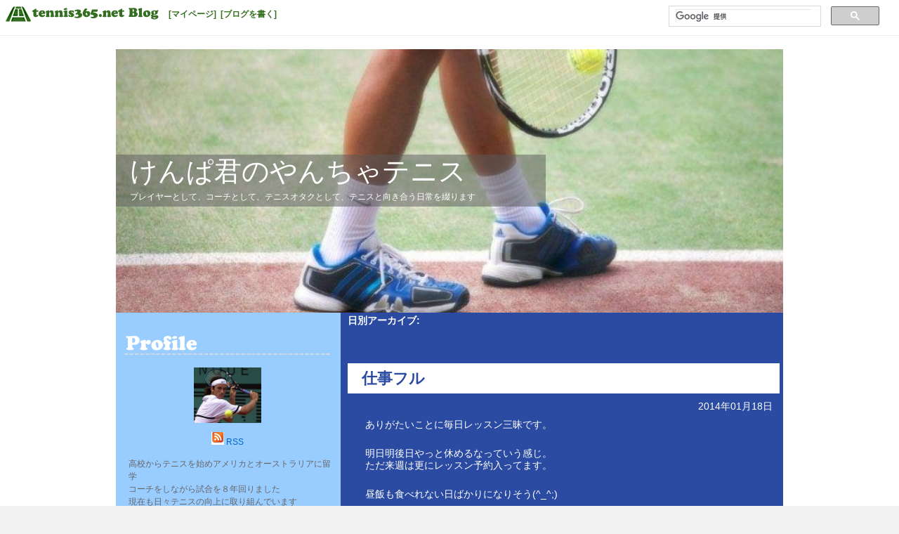

--- FILE ---
content_type: text/html; charset=UTF-8
request_url: https://tblo.tennis365.net/kenpa/2014/01/18/
body_size: 53997
content:
<!DOCTYPE html>
<html lang="ja" prefix="og: http://ogp.me/ns#" >
<head>
<meta charset="UTF-8" />
<title>18 | 1月 | 2014 | けんぱ君のやんちゃテニス</title>
<link rel="profile" href="http://gmpg.org/xfn/11" />
<link rel="stylesheet" type="text/css" media="all" href="https://tblo.tennis365.net/kenpa/wp-content/themes/fubic-tennis365-blog_tennis-summer/style.css" />
<link rel="pingback" href="http://tblo.tennis365.net/kenpa/xmlrpc.php" />
<link rel="alternate" type="application/rss+xml" title="けんぱ君のやんちゃテニス &raquo; フィード" href="https://tblo.tennis365.net/kenpa/feed/" />
<link rel="alternate" type="application/rss+xml" title="けんぱ君のやんちゃテニス &raquo; コメントフィード" href="https://tblo.tennis365.net/kenpa/comments/feed/" />
<link rel='stylesheet' id='wp_sidebarlogin_css_styles-css'  href='https://tblo.tennis365.net/kenpa/wp-content/plugins/sidebar-login/style.css?ver=3.5.1' type='text/css' media='all' />
<script type='text/javascript' src='https://tblo.tennis365.net/kenpa/wp-includes/js/jquery/jquery.js?ver=1.8.3'></script>
<script type='text/javascript' src='https://tblo.tennis365.net/kenpa/wp-content/plugins/sidebar-login/js/blockui.js?ver=1.0'></script>
<script type='text/javascript'>
/* <![CDATA[ */
var sidebar_login_params = {"ajax_url":"https:\/\/tblo.tennis365.net\/kenpa\/wp-admin\/admin-ajax.php","login_nonce":"b334ed626c"};
/* ]]> */
</script>
<script type='text/javascript' src='https://tblo.tennis365.net/kenpa/wp-content/plugins/sidebar-login/js/sidebar-login.js?ver=1.0'></script>
<link rel="EditURI" type="application/rsd+xml" title="RSD" href="https://tblo.tennis365.net/kenpa/xmlrpc.php?rsd" />
<link rel="wlwmanifest" type="application/wlwmanifest+xml" href="https://tblo.tennis365.net/kenpa/wp-includes/wlwmanifest.xml" /> 
<meta name="generator" content="WordPress 3.5.1" />
<link rel="alternate" media="handheld" type="text/html" href="https://tblo.tennis365.net/kenpa/2014/01/18/" />
<!-- Wordbooker generated tags --><meta property="og:locale" content="en_US" /> <meta property="og:site_name" content="けんぱ君のやんちゃテニス - プレイヤーとして、コーチとして、テニスオタクとして、テニスと向き合う日常を綴ります" /> <meta property="og:type" content="blog" /> <meta property="og:description" content="プレイヤーとして、コーチとして、テニスオタクとして、テニスと向き合う日常を綴ります" /> <!-- End Wordbooker og tags --><script type="text/javascript">
//<![CDATA[
	var screen_res = ""; 
	function writeCookie(name,value,hours) {
		var the_cookie = name+"="+escape(value)+"; expires=";
		var expires = "";
		hours=hours+0; //convert to number
		if (hours > 0) { //0==expires on browser close
			var cdate = new Date();
			cdate.setTime(cdate.getTime()+(hours*60*60*1000));
			expires = expires+cdate.toGMTString();
		} 
		document.cookie = the_cookie+expires+"; path=/; domain=";
	}
	screen_res = screen.width+" x "+screen.height;
	if (screen_res==" x ") screen_res = window.screen.width+" x "+window.screen.height;
	if (screen_res==" x ") screen_res = screen.availWidth+" x "+screen.availHeight;
	if (screen_res!=" x ") { 
		writeCookie("wassup_screen_res",screen_res,"48"); //keep 2 days
	} else {
		screen_res = "";
	}
//]]>
</script>
<!-- BEGIN: WP Social Bookmarking Light -->
<script type="text/javascript" src="http://connect.facebook.net/ja_JP/all.js#xfbml=1"></script>
<style type="text/css">
.wp_social_bookmarking_light{
    border: 0 !important;
    padding: 0 !important;
    margin: 0 !important;
}
.wp_social_bookmarking_light div{
    float: left !important;
    border: 0 !important;
    padding: 0 !important;
    margin: 0 5px 0px 0 !important;
    text-indent: 0 !important;
}
.wp_social_bookmarking_light img{
    border: 0 !important;
    padding: 0;
    margin: 0;
    vertical-align: top !important;
}
.wp_social_bookmarking_light_clear{
    clear: both !important;
}
.wsbl_facebook_like iframe{
    max-width:none !important
}
.wsbl_twitter{
    width: 100px;
}</style>
<!-- END: WP Social Bookmarking Light -->
<style type="text/css" id="custom-background-css">
body.custom-background { background-color: #f1f1f1; }
</style>
</head>

<body class="archive date custom-background">
<div id="fb-root"></div>
<script>(function(d, s, id) {
		var js, fjs = d.getElementsByTagName(s)[0];
		if (d.getElementById(id)) return;
		js = d.createElement(s); js.id = id;
		js.src = "//connect.facebook.net/ja_JP/all.js#xfbml=1";
		fjs.parentNode.insertBefore(js, fjs);
	}(document, 'script', 'facebook-jssdk'));</script>
<div id="fbc-tools-container">
	<a href="http://tblo.tennis365.net/"><img src="https://tblo.tennis365.net/kenpa/wp-content/themes/fubic-tennis365-blog_tennis-summer/images/365bloglogo.png" id="fbc-tools-bar-logo" /></a>
		<ul id="fbc-tools-bar-menu">
			<li><a href="http://tennis365.net/mypage/login.php">[マイページ]</a></li>
			<li><a href="http://tblo.tennis365.net/wp-login.php">[ブログを書く]</a></li>
					</ul>
	<div id="fbc-tools-bar-search">			<script>
				(function() {
					var cx = '013925632540926760890:b1-blysglnk';
					var gcse = document.createElement('script');
					gcse.type = 'text/javascript';
					gcse.async = true;
					gcse.src = (document.location.protocol == 'https:' ? 'https:' : 'http:') +
						'//www.google.com/cse/cse.js?cx=' + cx;
					var s = document.getElementsByTagName('script')[0];
					s.parentNode.insertBefore(gcse, s);
				})();
</script>
			<gcse:searchbox-only></gcse:searchbox-only></div>
</div>

<div id="wrapper" class="hfeed">
	<div id="header">
		<div id="masthead">
			<div id="branding" role="banner">
								<img src="https://tblo.tennis365.net/kenpa/wp-content/uploads/sites/12294/2013/12/cropped-cropped-0107.jpg" width="950" alt="" />
				<div id="fbc-title-area">
					<div id="site-title"><a href="https://tblo.tennis365.net/kenpa/" title="けんぱ君のやんちゃテニス" rel="home">けんぱ君のやんちゃテニス</a></div>
<div id="site-description">プレイヤーとして、コーチとして、テニスオタクとして、テニスと向き合う日常を綴ります</div>
				</div>
		</div><!-- #branding -->
		</div><!-- #masthead -->
	</div><!-- #header -->

	<div id="main">

		<div id="container">
			<div id="content" role="main">


			<h1 class="page-title">
				日別アーカイブ: <span></span>			</h1>





			<div class="fbc-entry-wrapper-top"></div>
		<div class="fbc-entry-wrapper">
		<div id="post-260" class="post-260 post type-post status-publish format-standard hentry category-4">
			<h2 class="entry-title"><a href="https://tblo.tennis365.net/kenpa/2014/01/18/030258/" title="仕事フル へのパーマリンク" rel="bookmark">仕事フル</a></h2>
		</div>
		<div class="fbc-entry-container">
			<div class="entry-meta">
				<a href="https://tblo.tennis365.net/kenpa/2014/01/18/" title="2014年01月18日" rel="bookmark"><span class="entry-date">2014年01月18日</span></a>			</div><!-- .entry-meta -->

									<div class="entry-content">
						<div class="entry-attachment">
						
						</div><!-- .entry-attachment -->
						<div class="entry-caption"></div>

<p>ありがたいことに毎日レッスン三昧です。</p>
<p>明日明後日やっと休めるなっていう感じ。<br />
ただ来週は更にレッスン予約入ってます。</p>
<p>昼飯も食べれない日ばかりになりそう(^_^;)</p>
<p>さて明日は錦織対ドナルドヤング、モンフィス対ナダルが楽しみです。</p>
<p>ヤングはハマると強いしなんじゃそりゃっていうタイミングでウィナーも取ってきます。</p>
<p>ただ早いタイミングのスピナーなのでガシャリも多くてミスが多い印象。<br />
サーブもムラがあるのでブレークできるんじゃないかな。</p>
<p>安定感では間違いなく錦織でしょう。</p>
<p>ってなわけで錦織の3ー0です。<br />
でもヤングノってそうだしなー、でも錦織だろうな。<br />
たまたま3ー1にはなるかもしんないけど。</p>
<p>ガスケがロブレドに負けグルビスもとうに負けてるし応援してる選手がいないとなわゆだかなーって感じ。</p>
<p>モヤがいたときは楽しかったな…</p>

					</div><!-- .entry-content --><!-- .entry-summary -->
	
			<div class="entry-utility">
									<span class="cat-links">
						<span class="entry-utility-prep entry-utility-prep-cat-links">カテゴリー:</span> <a href="https://tblo.tennis365.net/kenpa/category/%e3%83%86%e3%83%8b%e3%82%b9%e6%83%85%e5%a0%b1/" title="テニス情報 の投稿をすべて表示" rel="category tag">テニス情報</a>					</span>
					<span class="meta-sep">|</span>
									<span class="meta-prep-author">
				投稿者けんぱ</span>
	<span class="meta-prep">
				03:02				</span>
	<span class="meta-sep">|</span>
				<span class="comments-link"><a href="https://tblo.tennis365.net/kenpa/2014/01/18/030258/#comments" title="仕事フル へのコメント">2件のコメント</a></span>
							</div><!-- .entry-utility -->
		</div><!-- #fbc-entry-container-## -->
		</div><div class="fbc-entry-wrapper-bottom"></div><!-- #wrapper-## -->

		
	


			</div><!-- #content -->
		</div><!-- #container -->

		<div id="primary" class="widget-area" role="complementary">
			<ul class="xoxo">

				<li id="fbc-profile" class="widget-container widget-list-center">
					<h3 class="widget-title fbc-widget-title-img">
						<img src="https://tblo.tennis365.net/kenpa/wp-content/themes/fubic-tennis365-blog_tennis-summer/images/profile.png" alt="プロフィール" /></h3>
					<ul><img alt='けんぱ' src='http://tblo.tennis365.net/kenpa/wp-content/uploads/sites/12294/2013/12/3ddb02c62eabf5677c34f3a4a42282ce.bmp' class='avatar avatar-96 photo' height='96' width='96' /></ul>
					<ul>
						<a href="https://tblo.tennis365.net/kenpa/feed/"><img src="https://tblo.tennis365.net/kenpa/wp-content/themes/fubic-tennis365-blog_tennis-summer/images/icon_rss.png" alt="RSS" /></a>&nbsp;<a href="https://tblo.tennis365.net/kenpa/feed/">RSS</a>					</ul>
					<ul style="text-align: left; padding:  5px 0 8px 10px;">
						高校からテニスを始めアメリカとオーストラリアに留学<br />
コーチをしながら試合を８年回りました<br />
現在も日々テニスの向上に取り組んでいます<br />
JOP最高ランキング95位　全日本選手権出場。<br />
主な戦績<br />
JTTアオノオープンベスト16<br />
JTT埼玉オープン単複本戦出場<br />
JTTレジーナオープン単複本戦出場<br />
東海中日選手権Sベスト16<br />
100万JOMOカップ波崎オープンSベスト16<br />
ロイヤルSCオープンベストS16<br />
50万<br />
山梨オープン単複ベスト4<br />
新潟ジョンノビオープン単ベスト4複準優勝<br />
渋川オープン単複ベスト8<br />
MASAオープン優勝<br />
ロビングオープン単複ベスト4<br />
柏選手権優勝<br />
松戸市選手権優勝<br />
我孫子市民大会優勝<br />
柏市民大会優勝<br />
kenpa.moya@gmail.comまでお気軽に					</ul>
				</li><!-- End Widget-Profile -->
				<li class="widget-container">
					<ul>
					<!--/* VASCO Javascript Tag v */-->

					<!--/* VASCO Javascript Tag v */-->

<script type='text/javascript'><!--//<![CDATA[
   document.MAX_ct0 ='INSERT_CLICKURL_HERE';

if (location.protocol=='https:') {
} else {
   var m3_u = 'http://vsc.send.microad.jp/delivery/ajs.php';
   var m3_r = Math.floor(Math.random()*99999999999);
   if (!document.MAX_used) document.MAX_used = ',';
   document.write ("<scr"+"ipt type='text/javascript' src='"+m3_u);
   document.write ("?zoneid=12848");
   document.write ('&amp;snr=1&amp;cb=' + m3_r);
   if (document.MAX_used != ',') document.write ("&amp;exclude=" + document.MAX_used);
   document.write (document.charset ? '&amp;charset='+document.charset : (document.characterSet ? '&amp;charset='+document.characterSet : ''));
   document.write ("&amp;loc=" + encodeURIComponent(window.location));
   if (document.referrer) document.write ("&amp;referer=" + encodeURIComponent(document.referrer));
   if (document.context) document.write ("&context=" + encodeURIComponent(document.context));
   if ((typeof(document.MAX_ct0) != 'undefined') && (document.MAX_ct0.substring(0,4) == 'http')) {
       document.write ("&amp;ct0=" + encodeURIComponent(document.MAX_ct0));
   }
   if (document.mmm_fo) document.write ("&amp;mmm_fo=1");
   document.write ("'><\/scr"+"ipt>");
}
//]]>--></script>
					</ul>
				</li>
<li id="text-4" class="widget-container widget_text">			<div class="textwidget"><a href="http://hb.afl.rakuten.co.jp/hsc/155e0364.d8b870b6.155e0139.0b41f298/?scid=af_shop_img&amp;link_type=pict&amp;ut=eyJwYWdlIjoic2hvcCIsInR5cGUiOiJwaWN0IiwiY29sIjowLCJ0YXIiOjEsImNhdCI6IjU4IiwiYmFuIjoiOTI4NDk1In0%3D" target="_blank"><img src="http://hbb.afl.rakuten.co.jp/hsb/155e0364.d8b870b6.155e0139.0b41f298/?me_id=1&amp;me_adv_id=928495&amp;t=pict" border="0" style="margin:2px" alt="" title=""></a></div>
		</li><li id="text-2" class="widget-container widget_text"><h3 class="widget-title">過去ブログについて</h3>			<div class="textwidget">以前のブログ記事はこちらからご覧いただけます。<br>
 <p align="center"><a href="http://kenpa.blog.tennis365.net/" target="_blank"><img src="http://tblo.tennis365.net/moving/img/mvparts_old.gif" border="0"></a></p></div>
		</li><li id="text-3" class="widget-container widget_text">			<div class="textwidget"><a href="http://hb.afl.rakuten.co.jp/hsc/155e0138.3c14f5ba.155e0139.0b41f298/?scid=af_shop_img&amp;link_type=pict&amp;ut=eyJwYWdlIjoic2hvcCIsInR5cGUiOiJwaWN0IiwiY29sIjowLCJ0YXIiOjEsImNhdCI6IjQ0IiwiYmFuIjoiNDYwMTM3In0%3D" target="_blank"><img src="http://hbb.afl.rakuten.co.jp/hsb/155e0138.3c14f5ba.155e0139.0b41f298/?me_id=1&amp;me_adv_id=460137&amp;t=pict" border="0" style="margin:2px" alt="" title=""></a></div>
		</li><li id="archives-4" class="widget-container widget_archive"><h3 class="widget-title">アーカイブ</h3>		<select name="archive-dropdown" onchange='document.location.href=this.options[this.selectedIndex].value;'> <option value="">月を選択</option> 	<option value='https://tblo.tennis365.net/kenpa/2025/07/'> 2025年7月 &nbsp;(2)</option>
	<option value='https://tblo.tennis365.net/kenpa/2025/06/'> 2025年6月 &nbsp;(10)</option>
	<option value='https://tblo.tennis365.net/kenpa/2025/05/'> 2025年5月 &nbsp;(9)</option>
	<option value='https://tblo.tennis365.net/kenpa/2025/04/'> 2025年4月 &nbsp;(7)</option>
	<option value='https://tblo.tennis365.net/kenpa/2025/03/'> 2025年3月 &nbsp;(8)</option>
	<option value='https://tblo.tennis365.net/kenpa/2025/02/'> 2025年2月 &nbsp;(9)</option>
	<option value='https://tblo.tennis365.net/kenpa/2025/01/'> 2025年1月 &nbsp;(11)</option>
	<option value='https://tblo.tennis365.net/kenpa/2024/12/'> 2024年12月 &nbsp;(8)</option>
	<option value='https://tblo.tennis365.net/kenpa/2024/11/'> 2024年11月 &nbsp;(9)</option>
	<option value='https://tblo.tennis365.net/kenpa/2024/10/'> 2024年10月 &nbsp;(10)</option>
	<option value='https://tblo.tennis365.net/kenpa/2024/09/'> 2024年9月 &nbsp;(9)</option>
	<option value='https://tblo.tennis365.net/kenpa/2024/08/'> 2024年8月 &nbsp;(12)</option>
	<option value='https://tblo.tennis365.net/kenpa/2024/07/'> 2024年7月 &nbsp;(8)</option>
	<option value='https://tblo.tennis365.net/kenpa/2024/06/'> 2024年6月 &nbsp;(8)</option>
	<option value='https://tblo.tennis365.net/kenpa/2024/05/'> 2024年5月 &nbsp;(9)</option>
	<option value='https://tblo.tennis365.net/kenpa/2024/04/'> 2024年4月 &nbsp;(10)</option>
	<option value='https://tblo.tennis365.net/kenpa/2024/03/'> 2024年3月 &nbsp;(11)</option>
	<option value='https://tblo.tennis365.net/kenpa/2024/02/'> 2024年2月 &nbsp;(8)</option>
	<option value='https://tblo.tennis365.net/kenpa/2024/01/'> 2024年1月 &nbsp;(10)</option>
	<option value='https://tblo.tennis365.net/kenpa/2023/12/'> 2023年12月 &nbsp;(10)</option>
	<option value='https://tblo.tennis365.net/kenpa/2023/11/'> 2023年11月 &nbsp;(9)</option>
	<option value='https://tblo.tennis365.net/kenpa/2023/10/'> 2023年10月 &nbsp;(9)</option>
	<option value='https://tblo.tennis365.net/kenpa/2023/09/'> 2023年9月 &nbsp;(8)</option>
	<option value='https://tblo.tennis365.net/kenpa/2023/08/'> 2023年8月 &nbsp;(11)</option>
	<option value='https://tblo.tennis365.net/kenpa/2023/07/'> 2023年7月 &nbsp;(8)</option>
	<option value='https://tblo.tennis365.net/kenpa/2023/06/'> 2023年6月 &nbsp;(12)</option>
	<option value='https://tblo.tennis365.net/kenpa/2023/05/'> 2023年5月 &nbsp;(10)</option>
	<option value='https://tblo.tennis365.net/kenpa/2023/04/'> 2023年4月 &nbsp;(11)</option>
	<option value='https://tblo.tennis365.net/kenpa/2023/03/'> 2023年3月 &nbsp;(12)</option>
	<option value='https://tblo.tennis365.net/kenpa/2023/02/'> 2023年2月 &nbsp;(11)</option>
	<option value='https://tblo.tennis365.net/kenpa/2023/01/'> 2023年1月 &nbsp;(13)</option>
	<option value='https://tblo.tennis365.net/kenpa/2022/12/'> 2022年12月 &nbsp;(12)</option>
	<option value='https://tblo.tennis365.net/kenpa/2022/11/'> 2022年11月 &nbsp;(11)</option>
	<option value='https://tblo.tennis365.net/kenpa/2022/10/'> 2022年10月 &nbsp;(14)</option>
	<option value='https://tblo.tennis365.net/kenpa/2022/09/'> 2022年9月 &nbsp;(13)</option>
	<option value='https://tblo.tennis365.net/kenpa/2022/08/'> 2022年8月 &nbsp;(14)</option>
	<option value='https://tblo.tennis365.net/kenpa/2022/07/'> 2022年7月 &nbsp;(13)</option>
	<option value='https://tblo.tennis365.net/kenpa/2022/06/'> 2022年6月 &nbsp;(12)</option>
	<option value='https://tblo.tennis365.net/kenpa/2022/05/'> 2022年5月 &nbsp;(11)</option>
	<option value='https://tblo.tennis365.net/kenpa/2022/04/'> 2022年4月 &nbsp;(13)</option>
	<option value='https://tblo.tennis365.net/kenpa/2022/03/'> 2022年3月 &nbsp;(14)</option>
	<option value='https://tblo.tennis365.net/kenpa/2022/02/'> 2022年2月 &nbsp;(11)</option>
	<option value='https://tblo.tennis365.net/kenpa/2022/01/'> 2022年1月 &nbsp;(15)</option>
	<option value='https://tblo.tennis365.net/kenpa/2021/12/'> 2021年12月 &nbsp;(11)</option>
	<option value='https://tblo.tennis365.net/kenpa/2021/11/'> 2021年11月 &nbsp;(14)</option>
	<option value='https://tblo.tennis365.net/kenpa/2021/10/'> 2021年10月 &nbsp;(11)</option>
	<option value='https://tblo.tennis365.net/kenpa/2021/09/'> 2021年9月 &nbsp;(15)</option>
	<option value='https://tblo.tennis365.net/kenpa/2021/08/'> 2021年8月 &nbsp;(11)</option>
	<option value='https://tblo.tennis365.net/kenpa/2021/07/'> 2021年7月 &nbsp;(16)</option>
	<option value='https://tblo.tennis365.net/kenpa/2021/06/'> 2021年6月 &nbsp;(14)</option>
	<option value='https://tblo.tennis365.net/kenpa/2021/05/'> 2021年5月 &nbsp;(13)</option>
	<option value='https://tblo.tennis365.net/kenpa/2021/04/'> 2021年4月 &nbsp;(12)</option>
	<option value='https://tblo.tennis365.net/kenpa/2021/03/'> 2021年3月 &nbsp;(15)</option>
	<option value='https://tblo.tennis365.net/kenpa/2021/02/'> 2021年2月 &nbsp;(17)</option>
	<option value='https://tblo.tennis365.net/kenpa/2021/01/'> 2021年1月 &nbsp;(11)</option>
	<option value='https://tblo.tennis365.net/kenpa/2020/12/'> 2020年12月 &nbsp;(18)</option>
	<option value='https://tblo.tennis365.net/kenpa/2020/11/'> 2020年11月 &nbsp;(14)</option>
	<option value='https://tblo.tennis365.net/kenpa/2020/10/'> 2020年10月 &nbsp;(15)</option>
	<option value='https://tblo.tennis365.net/kenpa/2020/09/'> 2020年9月 &nbsp;(13)</option>
	<option value='https://tblo.tennis365.net/kenpa/2020/08/'> 2020年8月 &nbsp;(16)</option>
	<option value='https://tblo.tennis365.net/kenpa/2020/07/'> 2020年7月 &nbsp;(15)</option>
	<option value='https://tblo.tennis365.net/kenpa/2020/06/'> 2020年6月 &nbsp;(13)</option>
	<option value='https://tblo.tennis365.net/kenpa/2020/05/'> 2020年5月 &nbsp;(14)</option>
	<option value='https://tblo.tennis365.net/kenpa/2020/04/'> 2020年4月 &nbsp;(17)</option>
	<option value='https://tblo.tennis365.net/kenpa/2020/03/'> 2020年3月 &nbsp;(14)</option>
	<option value='https://tblo.tennis365.net/kenpa/2020/02/'> 2020年2月 &nbsp;(15)</option>
	<option value='https://tblo.tennis365.net/kenpa/2020/01/'> 2020年1月 &nbsp;(17)</option>
	<option value='https://tblo.tennis365.net/kenpa/2019/12/'> 2019年12月 &nbsp;(13)</option>
	<option value='https://tblo.tennis365.net/kenpa/2019/11/'> 2019年11月 &nbsp;(16)</option>
	<option value='https://tblo.tennis365.net/kenpa/2019/10/'> 2019年10月 &nbsp;(15)</option>
	<option value='https://tblo.tennis365.net/kenpa/2019/09/'> 2019年9月 &nbsp;(16)</option>
	<option value='https://tblo.tennis365.net/kenpa/2019/08/'> 2019年8月 &nbsp;(15)</option>
	<option value='https://tblo.tennis365.net/kenpa/2019/07/'> 2019年7月 &nbsp;(19)</option>
	<option value='https://tblo.tennis365.net/kenpa/2019/06/'> 2019年6月 &nbsp;(16)</option>
	<option value='https://tblo.tennis365.net/kenpa/2019/05/'> 2019年5月 &nbsp;(13)</option>
	<option value='https://tblo.tennis365.net/kenpa/2019/04/'> 2019年4月 &nbsp;(17)</option>
	<option value='https://tblo.tennis365.net/kenpa/2019/03/'> 2019年3月 &nbsp;(16)</option>
	<option value='https://tblo.tennis365.net/kenpa/2019/02/'> 2019年2月 &nbsp;(12)</option>
	<option value='https://tblo.tennis365.net/kenpa/2019/01/'> 2019年1月 &nbsp;(15)</option>
	<option value='https://tblo.tennis365.net/kenpa/2018/12/'> 2018年12月 &nbsp;(17)</option>
	<option value='https://tblo.tennis365.net/kenpa/2018/11/'> 2018年11月 &nbsp;(16)</option>
	<option value='https://tblo.tennis365.net/kenpa/2018/10/'> 2018年10月 &nbsp;(17)</option>
	<option value='https://tblo.tennis365.net/kenpa/2018/09/'> 2018年9月 &nbsp;(16)</option>
	<option value='https://tblo.tennis365.net/kenpa/2018/08/'> 2018年8月 &nbsp;(15)</option>
	<option value='https://tblo.tennis365.net/kenpa/2018/07/'> 2018年7月 &nbsp;(19)</option>
	<option value='https://tblo.tennis365.net/kenpa/2018/06/'> 2018年6月 &nbsp;(15)</option>
	<option value='https://tblo.tennis365.net/kenpa/2018/05/'> 2018年5月 &nbsp;(16)</option>
	<option value='https://tblo.tennis365.net/kenpa/2018/04/'> 2018年4月 &nbsp;(14)</option>
	<option value='https://tblo.tennis365.net/kenpa/2018/03/'> 2018年3月 &nbsp;(20)</option>
	<option value='https://tblo.tennis365.net/kenpa/2018/02/'> 2018年2月 &nbsp;(16)</option>
	<option value='https://tblo.tennis365.net/kenpa/2018/01/'> 2018年1月 &nbsp;(16)</option>
	<option value='https://tblo.tennis365.net/kenpa/2017/12/'> 2017年12月 &nbsp;(18)</option>
	<option value='https://tblo.tennis365.net/kenpa/2017/11/'> 2017年11月 &nbsp;(13)</option>
	<option value='https://tblo.tennis365.net/kenpa/2017/10/'> 2017年10月 &nbsp;(16)</option>
	<option value='https://tblo.tennis365.net/kenpa/2017/09/'> 2017年9月 &nbsp;(16)</option>
	<option value='https://tblo.tennis365.net/kenpa/2017/08/'> 2017年8月 &nbsp;(18)</option>
	<option value='https://tblo.tennis365.net/kenpa/2017/07/'> 2017年7月 &nbsp;(14)</option>
	<option value='https://tblo.tennis365.net/kenpa/2017/06/'> 2017年6月 &nbsp;(15)</option>
	<option value='https://tblo.tennis365.net/kenpa/2017/05/'> 2017年5月 &nbsp;(19)</option>
	<option value='https://tblo.tennis365.net/kenpa/2017/04/'> 2017年4月 &nbsp;(14)</option>
	<option value='https://tblo.tennis365.net/kenpa/2017/03/'> 2017年3月 &nbsp;(18)</option>
	<option value='https://tblo.tennis365.net/kenpa/2017/02/'> 2017年2月 &nbsp;(13)</option>
	<option value='https://tblo.tennis365.net/kenpa/2017/01/'> 2017年1月 &nbsp;(20)</option>
	<option value='https://tblo.tennis365.net/kenpa/2016/12/'> 2016年12月 &nbsp;(16)</option>
	<option value='https://tblo.tennis365.net/kenpa/2016/11/'> 2016年11月 &nbsp;(17)</option>
	<option value='https://tblo.tennis365.net/kenpa/2016/10/'> 2016年10月 &nbsp;(15)</option>
	<option value='https://tblo.tennis365.net/kenpa/2016/09/'> 2016年9月 &nbsp;(14)</option>
	<option value='https://tblo.tennis365.net/kenpa/2016/08/'> 2016年8月 &nbsp;(18)</option>
	<option value='https://tblo.tennis365.net/kenpa/2016/07/'> 2016年7月 &nbsp;(14)</option>
	<option value='https://tblo.tennis365.net/kenpa/2016/06/'> 2016年6月 &nbsp;(14)</option>
	<option value='https://tblo.tennis365.net/kenpa/2016/05/'> 2016年5月 &nbsp;(17)</option>
	<option value='https://tblo.tennis365.net/kenpa/2016/04/'> 2016年4月 &nbsp;(15)</option>
	<option value='https://tblo.tennis365.net/kenpa/2016/03/'> 2016年3月 &nbsp;(20)</option>
	<option value='https://tblo.tennis365.net/kenpa/2016/02/'> 2016年2月 &nbsp;(13)</option>
	<option value='https://tblo.tennis365.net/kenpa/2016/01/'> 2016年1月 &nbsp;(17)</option>
	<option value='https://tblo.tennis365.net/kenpa/2015/12/'> 2015年12月 &nbsp;(18)</option>
	<option value='https://tblo.tennis365.net/kenpa/2015/11/'> 2015年11月 &nbsp;(19)</option>
	<option value='https://tblo.tennis365.net/kenpa/2015/10/'> 2015年10月 &nbsp;(23)</option>
	<option value='https://tblo.tennis365.net/kenpa/2015/09/'> 2015年9月 &nbsp;(22)</option>
	<option value='https://tblo.tennis365.net/kenpa/2015/08/'> 2015年8月 &nbsp;(15)</option>
	<option value='https://tblo.tennis365.net/kenpa/2015/07/'> 2015年7月 &nbsp;(20)</option>
	<option value='https://tblo.tennis365.net/kenpa/2015/06/'> 2015年6月 &nbsp;(15)</option>
	<option value='https://tblo.tennis365.net/kenpa/2015/05/'> 2015年5月 &nbsp;(21)</option>
	<option value='https://tblo.tennis365.net/kenpa/2015/04/'> 2015年4月 &nbsp;(20)</option>
	<option value='https://tblo.tennis365.net/kenpa/2015/03/'> 2015年3月 &nbsp;(18)</option>
	<option value='https://tblo.tennis365.net/kenpa/2015/02/'> 2015年2月 &nbsp;(17)</option>
	<option value='https://tblo.tennis365.net/kenpa/2015/01/'> 2015年1月 &nbsp;(17)</option>
	<option value='https://tblo.tennis365.net/kenpa/2014/12/'> 2014年12月 &nbsp;(19)</option>
	<option value='https://tblo.tennis365.net/kenpa/2014/11/'> 2014年11月 &nbsp;(23)</option>
	<option value='https://tblo.tennis365.net/kenpa/2014/10/'> 2014年10月 &nbsp;(21)</option>
	<option value='https://tblo.tennis365.net/kenpa/2014/09/'> 2014年9月 &nbsp;(21)</option>
	<option value='https://tblo.tennis365.net/kenpa/2014/08/'> 2014年8月 &nbsp;(21)</option>
	<option value='https://tblo.tennis365.net/kenpa/2014/07/'> 2014年7月 &nbsp;(19)</option>
	<option value='https://tblo.tennis365.net/kenpa/2014/06/'> 2014年6月 &nbsp;(20)</option>
	<option value='https://tblo.tennis365.net/kenpa/2014/05/'> 2014年5月 &nbsp;(24)</option>
	<option value='https://tblo.tennis365.net/kenpa/2014/04/'> 2014年4月 &nbsp;(22)</option>
	<option value='https://tblo.tennis365.net/kenpa/2014/03/'> 2014年3月 &nbsp;(19)</option>
	<option value='https://tblo.tennis365.net/kenpa/2014/02/'> 2014年2月 &nbsp;(19)</option>
	<option value='https://tblo.tennis365.net/kenpa/2014/01/'> 2014年1月 &nbsp;(19)</option>
	<option value='https://tblo.tennis365.net/kenpa/2013/12/'> 2013年12月 &nbsp;(19)</option>
	<option value='https://tblo.tennis365.net/kenpa/2013/11/'> 2013年11月 &nbsp;(19)</option>
	<option value='https://tblo.tennis365.net/kenpa/2013/10/'> 2013年10月 &nbsp;(21)</option>
	<option value='https://tblo.tennis365.net/kenpa/2013/09/'> 2013年9月 &nbsp;(8)</option>
 </select>
</li><li id="nav_menu-2" class="widget-container widget_nav_menu"></li>				<li class="widget-container">
					<h3 class="widget-title fbc-widget-title-img"><img src="https://tblo.tennis365.net/kenpa/wp-content/themes/fubic-tennis365-blog_tennis-summer/images/recentposts.png" /></h3>
					<ul>
						<li><a href="https://tblo.tennis365.net/kenpa/2025/07/06/%e5%bc%95%e8%b6%8a%e3%81%97/" title="引越し">引越し&nbsp;07/06 23:48</a></li>
						<li><a href="https://tblo.tennis365.net/kenpa/2025/07/03/%e3%83%89%e3%82%ad%e3%83%89%e3%82%ad%e3%83%a2%e3%83%81%e3%83%85%e3%82%ad/" title="ドキドキモチヅキ">ドキドキモチヅキ&nbsp;07/03 00:35</a></li>
						<li><a href="https://tblo.tennis365.net/kenpa/2025/06/30/%e5%bd%93%e9%81%b8/" title="当選">当選&nbsp;06/30 00:23</a></li>
						<li><a href="https://tblo.tennis365.net/kenpa/2025/06/26/%e7%97%85%e3%81%bf%e4%b8%8a%e3%81%8c%e3%82%8a/" title="病み上がり">病み上がり&nbsp;06/26 01:13</a></li>
						<li><a href="https://tblo.tennis365.net/kenpa/2025/06/23/%e3%81%97%e3%81%a4%e3%81%93%e3%81%84/" title="しつこい">しつこい&nbsp;06/23 21:36</a></li>
						</ul>
				</li><!-- Recent Posts -->
				<li class="widget-container">
					<h3 class="widget-title fbc-widget-title-img"><img src="https://tblo.tennis365.net/kenpa/wp-content/themes/fubic-tennis365-blog_tennis-summer/images/categoryarchives.png" alt="カテゴリー別アーカイブ" /></h3>
					<ul>
							<li class="cat-item cat-item-4"><a href="https://tblo.tennis365.net/kenpa/category/%e3%83%86%e3%83%8b%e3%82%b9%e6%83%85%e5%a0%b1/" title="テニス情報 に含まれる投稿をすべて表示">テニス情報</a> (158)
</li>
	<li class="cat-item cat-item-5"><a href="https://tblo.tennis365.net/kenpa/category/%e6%8a%80%e8%a1%93/" title="技術 に含まれる投稿をすべて表示">技術</a> (65)
</li>
	<li class="cat-item cat-item-2"><a href="https://tblo.tennis365.net/kenpa/category/%e6%97%a5%e8%a8%98/" title="日記 に含まれる投稿をすべて表示">日記</a> (1823)
</li>
	<li class="cat-item cat-item-1"><a href="https://tblo.tennis365.net/kenpa/category/uncategorized/" title="未分類 に含まれる投稿をすべて表示">未分類</a> (188)
</li>
	<li class="cat-item cat-item-3"><a href="https://tblo.tennis365.net/kenpa/category/%e8%a9%a6%e5%90%88/" title="試合 に含まれる投稿をすべて表示">試合</a> (33)
</li>
					</ul>
				</li><!-- End Widget-Category Archive -->
				<li class="widget-container">
					<h3 class="widget-title fbc-widget-title-img"><img src="https://tblo.tennis365.net/kenpa/wp-content/themes/fubic-tennis365-blog_tennis-summer/images/monthlyarchives.png" alt="月別アーカイブ" /></h3>
					<ul>
							<li><a href='https://tblo.tennis365.net/kenpa/2025/07/' title='2025年7月'>2025年7月</a>&nbsp;(2)</li>
	<li><a href='https://tblo.tennis365.net/kenpa/2025/06/' title='2025年6月'>2025年6月</a>&nbsp;(10)</li>
	<li><a href='https://tblo.tennis365.net/kenpa/2025/05/' title='2025年5月'>2025年5月</a>&nbsp;(9)</li>
	<li><a href='https://tblo.tennis365.net/kenpa/2025/04/' title='2025年4月'>2025年4月</a>&nbsp;(7)</li>
	<li><a href='https://tblo.tennis365.net/kenpa/2025/03/' title='2025年3月'>2025年3月</a>&nbsp;(8)</li>
	<li><a href='https://tblo.tennis365.net/kenpa/2025/02/' title='2025年2月'>2025年2月</a>&nbsp;(9)</li>
	<li><a href='https://tblo.tennis365.net/kenpa/2025/01/' title='2025年1月'>2025年1月</a>&nbsp;(11)</li>
	<li><a href='https://tblo.tennis365.net/kenpa/2024/12/' title='2024年12月'>2024年12月</a>&nbsp;(8)</li>
	<li><a href='https://tblo.tennis365.net/kenpa/2024/11/' title='2024年11月'>2024年11月</a>&nbsp;(9)</li>
	<li><a href='https://tblo.tennis365.net/kenpa/2024/10/' title='2024年10月'>2024年10月</a>&nbsp;(10)</li>
	<li><a href='https://tblo.tennis365.net/kenpa/2024/09/' title='2024年9月'>2024年9月</a>&nbsp;(9)</li>
	<li><a href='https://tblo.tennis365.net/kenpa/2024/08/' title='2024年8月'>2024年8月</a>&nbsp;(12)</li>
	<li><a href='https://tblo.tennis365.net/kenpa/2024/07/' title='2024年7月'>2024年7月</a>&nbsp;(8)</li>
	<li><a href='https://tblo.tennis365.net/kenpa/2024/06/' title='2024年6月'>2024年6月</a>&nbsp;(8)</li>
	<li><a href='https://tblo.tennis365.net/kenpa/2024/05/' title='2024年5月'>2024年5月</a>&nbsp;(9)</li>
	<li><a href='https://tblo.tennis365.net/kenpa/2024/04/' title='2024年4月'>2024年4月</a>&nbsp;(10)</li>
	<li><a href='https://tblo.tennis365.net/kenpa/2024/03/' title='2024年3月'>2024年3月</a>&nbsp;(11)</li>
	<li><a href='https://tblo.tennis365.net/kenpa/2024/02/' title='2024年2月'>2024年2月</a>&nbsp;(8)</li>
	<li><a href='https://tblo.tennis365.net/kenpa/2024/01/' title='2024年1月'>2024年1月</a>&nbsp;(10)</li>
	<li><a href='https://tblo.tennis365.net/kenpa/2023/12/' title='2023年12月'>2023年12月</a>&nbsp;(10)</li>
	<li><a href='https://tblo.tennis365.net/kenpa/2023/11/' title='2023年11月'>2023年11月</a>&nbsp;(9)</li>
	<li><a href='https://tblo.tennis365.net/kenpa/2023/10/' title='2023年10月'>2023年10月</a>&nbsp;(9)</li>
	<li><a href='https://tblo.tennis365.net/kenpa/2023/09/' title='2023年9月'>2023年9月</a>&nbsp;(8)</li>
	<li><a href='https://tblo.tennis365.net/kenpa/2023/08/' title='2023年8月'>2023年8月</a>&nbsp;(11)</li>
	<li><a href='https://tblo.tennis365.net/kenpa/2023/07/' title='2023年7月'>2023年7月</a>&nbsp;(8)</li>
	<li><a href='https://tblo.tennis365.net/kenpa/2023/06/' title='2023年6月'>2023年6月</a>&nbsp;(12)</li>
	<li><a href='https://tblo.tennis365.net/kenpa/2023/05/' title='2023年5月'>2023年5月</a>&nbsp;(10)</li>
	<li><a href='https://tblo.tennis365.net/kenpa/2023/04/' title='2023年4月'>2023年4月</a>&nbsp;(11)</li>
	<li><a href='https://tblo.tennis365.net/kenpa/2023/03/' title='2023年3月'>2023年3月</a>&nbsp;(12)</li>
	<li><a href='https://tblo.tennis365.net/kenpa/2023/02/' title='2023年2月'>2023年2月</a>&nbsp;(11)</li>
	<li><a href='https://tblo.tennis365.net/kenpa/2023/01/' title='2023年1月'>2023年1月</a>&nbsp;(13)</li>
	<li><a href='https://tblo.tennis365.net/kenpa/2022/12/' title='2022年12月'>2022年12月</a>&nbsp;(12)</li>
	<li><a href='https://tblo.tennis365.net/kenpa/2022/11/' title='2022年11月'>2022年11月</a>&nbsp;(11)</li>
	<li><a href='https://tblo.tennis365.net/kenpa/2022/10/' title='2022年10月'>2022年10月</a>&nbsp;(14)</li>
	<li><a href='https://tblo.tennis365.net/kenpa/2022/09/' title='2022年9月'>2022年9月</a>&nbsp;(13)</li>
	<li><a href='https://tblo.tennis365.net/kenpa/2022/08/' title='2022年8月'>2022年8月</a>&nbsp;(14)</li>
	<li><a href='https://tblo.tennis365.net/kenpa/2022/07/' title='2022年7月'>2022年7月</a>&nbsp;(13)</li>
	<li><a href='https://tblo.tennis365.net/kenpa/2022/06/' title='2022年6月'>2022年6月</a>&nbsp;(12)</li>
	<li><a href='https://tblo.tennis365.net/kenpa/2022/05/' title='2022年5月'>2022年5月</a>&nbsp;(11)</li>
	<li><a href='https://tblo.tennis365.net/kenpa/2022/04/' title='2022年4月'>2022年4月</a>&nbsp;(13)</li>
	<li><a href='https://tblo.tennis365.net/kenpa/2022/03/' title='2022年3月'>2022年3月</a>&nbsp;(14)</li>
	<li><a href='https://tblo.tennis365.net/kenpa/2022/02/' title='2022年2月'>2022年2月</a>&nbsp;(11)</li>
	<li><a href='https://tblo.tennis365.net/kenpa/2022/01/' title='2022年1月'>2022年1月</a>&nbsp;(15)</li>
	<li><a href='https://tblo.tennis365.net/kenpa/2021/12/' title='2021年12月'>2021年12月</a>&nbsp;(11)</li>
	<li><a href='https://tblo.tennis365.net/kenpa/2021/11/' title='2021年11月'>2021年11月</a>&nbsp;(14)</li>
	<li><a href='https://tblo.tennis365.net/kenpa/2021/10/' title='2021年10月'>2021年10月</a>&nbsp;(11)</li>
	<li><a href='https://tblo.tennis365.net/kenpa/2021/09/' title='2021年9月'>2021年9月</a>&nbsp;(15)</li>
	<li><a href='https://tblo.tennis365.net/kenpa/2021/08/' title='2021年8月'>2021年8月</a>&nbsp;(11)</li>
	<li><a href='https://tblo.tennis365.net/kenpa/2021/07/' title='2021年7月'>2021年7月</a>&nbsp;(16)</li>
	<li><a href='https://tblo.tennis365.net/kenpa/2021/06/' title='2021年6月'>2021年6月</a>&nbsp;(14)</li>
	<li><a href='https://tblo.tennis365.net/kenpa/2021/05/' title='2021年5月'>2021年5月</a>&nbsp;(13)</li>
	<li><a href='https://tblo.tennis365.net/kenpa/2021/04/' title='2021年4月'>2021年4月</a>&nbsp;(12)</li>
	<li><a href='https://tblo.tennis365.net/kenpa/2021/03/' title='2021年3月'>2021年3月</a>&nbsp;(15)</li>
	<li><a href='https://tblo.tennis365.net/kenpa/2021/02/' title='2021年2月'>2021年2月</a>&nbsp;(17)</li>
	<li><a href='https://tblo.tennis365.net/kenpa/2021/01/' title='2021年1月'>2021年1月</a>&nbsp;(11)</li>
	<li><a href='https://tblo.tennis365.net/kenpa/2020/12/' title='2020年12月'>2020年12月</a>&nbsp;(18)</li>
	<li><a href='https://tblo.tennis365.net/kenpa/2020/11/' title='2020年11月'>2020年11月</a>&nbsp;(14)</li>
	<li><a href='https://tblo.tennis365.net/kenpa/2020/10/' title='2020年10月'>2020年10月</a>&nbsp;(15)</li>
	<li><a href='https://tblo.tennis365.net/kenpa/2020/09/' title='2020年9月'>2020年9月</a>&nbsp;(13)</li>
	<li><a href='https://tblo.tennis365.net/kenpa/2020/08/' title='2020年8月'>2020年8月</a>&nbsp;(16)</li>
	<li><a href='https://tblo.tennis365.net/kenpa/2020/07/' title='2020年7月'>2020年7月</a>&nbsp;(15)</li>
	<li><a href='https://tblo.tennis365.net/kenpa/2020/06/' title='2020年6月'>2020年6月</a>&nbsp;(13)</li>
	<li><a href='https://tblo.tennis365.net/kenpa/2020/05/' title='2020年5月'>2020年5月</a>&nbsp;(14)</li>
	<li><a href='https://tblo.tennis365.net/kenpa/2020/04/' title='2020年4月'>2020年4月</a>&nbsp;(17)</li>
	<li><a href='https://tblo.tennis365.net/kenpa/2020/03/' title='2020年3月'>2020年3月</a>&nbsp;(14)</li>
	<li><a href='https://tblo.tennis365.net/kenpa/2020/02/' title='2020年2月'>2020年2月</a>&nbsp;(15)</li>
	<li><a href='https://tblo.tennis365.net/kenpa/2020/01/' title='2020年1月'>2020年1月</a>&nbsp;(17)</li>
	<li><a href='https://tblo.tennis365.net/kenpa/2019/12/' title='2019年12月'>2019年12月</a>&nbsp;(13)</li>
	<li><a href='https://tblo.tennis365.net/kenpa/2019/11/' title='2019年11月'>2019年11月</a>&nbsp;(16)</li>
	<li><a href='https://tblo.tennis365.net/kenpa/2019/10/' title='2019年10月'>2019年10月</a>&nbsp;(15)</li>
	<li><a href='https://tblo.tennis365.net/kenpa/2019/09/' title='2019年9月'>2019年9月</a>&nbsp;(16)</li>
	<li><a href='https://tblo.tennis365.net/kenpa/2019/08/' title='2019年8月'>2019年8月</a>&nbsp;(15)</li>
	<li><a href='https://tblo.tennis365.net/kenpa/2019/07/' title='2019年7月'>2019年7月</a>&nbsp;(19)</li>
	<li><a href='https://tblo.tennis365.net/kenpa/2019/06/' title='2019年6月'>2019年6月</a>&nbsp;(16)</li>
	<li><a href='https://tblo.tennis365.net/kenpa/2019/05/' title='2019年5月'>2019年5月</a>&nbsp;(13)</li>
	<li><a href='https://tblo.tennis365.net/kenpa/2019/04/' title='2019年4月'>2019年4月</a>&nbsp;(17)</li>
	<li><a href='https://tblo.tennis365.net/kenpa/2019/03/' title='2019年3月'>2019年3月</a>&nbsp;(16)</li>
	<li><a href='https://tblo.tennis365.net/kenpa/2019/02/' title='2019年2月'>2019年2月</a>&nbsp;(12)</li>
	<li><a href='https://tblo.tennis365.net/kenpa/2019/01/' title='2019年1月'>2019年1月</a>&nbsp;(15)</li>
	<li><a href='https://tblo.tennis365.net/kenpa/2018/12/' title='2018年12月'>2018年12月</a>&nbsp;(17)</li>
	<li><a href='https://tblo.tennis365.net/kenpa/2018/11/' title='2018年11月'>2018年11月</a>&nbsp;(16)</li>
	<li><a href='https://tblo.tennis365.net/kenpa/2018/10/' title='2018年10月'>2018年10月</a>&nbsp;(17)</li>
	<li><a href='https://tblo.tennis365.net/kenpa/2018/09/' title='2018年9月'>2018年9月</a>&nbsp;(16)</li>
	<li><a href='https://tblo.tennis365.net/kenpa/2018/08/' title='2018年8月'>2018年8月</a>&nbsp;(15)</li>
	<li><a href='https://tblo.tennis365.net/kenpa/2018/07/' title='2018年7月'>2018年7月</a>&nbsp;(19)</li>
	<li><a href='https://tblo.tennis365.net/kenpa/2018/06/' title='2018年6月'>2018年6月</a>&nbsp;(15)</li>
	<li><a href='https://tblo.tennis365.net/kenpa/2018/05/' title='2018年5月'>2018年5月</a>&nbsp;(16)</li>
	<li><a href='https://tblo.tennis365.net/kenpa/2018/04/' title='2018年4月'>2018年4月</a>&nbsp;(14)</li>
	<li><a href='https://tblo.tennis365.net/kenpa/2018/03/' title='2018年3月'>2018年3月</a>&nbsp;(20)</li>
	<li><a href='https://tblo.tennis365.net/kenpa/2018/02/' title='2018年2月'>2018年2月</a>&nbsp;(16)</li>
	<li><a href='https://tblo.tennis365.net/kenpa/2018/01/' title='2018年1月'>2018年1月</a>&nbsp;(16)</li>
	<li><a href='https://tblo.tennis365.net/kenpa/2017/12/' title='2017年12月'>2017年12月</a>&nbsp;(18)</li>
	<li><a href='https://tblo.tennis365.net/kenpa/2017/11/' title='2017年11月'>2017年11月</a>&nbsp;(13)</li>
	<li><a href='https://tblo.tennis365.net/kenpa/2017/10/' title='2017年10月'>2017年10月</a>&nbsp;(16)</li>
	<li><a href='https://tblo.tennis365.net/kenpa/2017/09/' title='2017年9月'>2017年9月</a>&nbsp;(16)</li>
	<li><a href='https://tblo.tennis365.net/kenpa/2017/08/' title='2017年8月'>2017年8月</a>&nbsp;(18)</li>
	<li><a href='https://tblo.tennis365.net/kenpa/2017/07/' title='2017年7月'>2017年7月</a>&nbsp;(14)</li>
	<li><a href='https://tblo.tennis365.net/kenpa/2017/06/' title='2017年6月'>2017年6月</a>&nbsp;(15)</li>
	<li><a href='https://tblo.tennis365.net/kenpa/2017/05/' title='2017年5月'>2017年5月</a>&nbsp;(19)</li>
	<li><a href='https://tblo.tennis365.net/kenpa/2017/04/' title='2017年4月'>2017年4月</a>&nbsp;(14)</li>
	<li><a href='https://tblo.tennis365.net/kenpa/2017/03/' title='2017年3月'>2017年3月</a>&nbsp;(18)</li>
	<li><a href='https://tblo.tennis365.net/kenpa/2017/02/' title='2017年2月'>2017年2月</a>&nbsp;(13)</li>
	<li><a href='https://tblo.tennis365.net/kenpa/2017/01/' title='2017年1月'>2017年1月</a>&nbsp;(20)</li>
	<li><a href='https://tblo.tennis365.net/kenpa/2016/12/' title='2016年12月'>2016年12月</a>&nbsp;(16)</li>
	<li><a href='https://tblo.tennis365.net/kenpa/2016/11/' title='2016年11月'>2016年11月</a>&nbsp;(17)</li>
	<li><a href='https://tblo.tennis365.net/kenpa/2016/10/' title='2016年10月'>2016年10月</a>&nbsp;(15)</li>
	<li><a href='https://tblo.tennis365.net/kenpa/2016/09/' title='2016年9月'>2016年9月</a>&nbsp;(14)</li>
	<li><a href='https://tblo.tennis365.net/kenpa/2016/08/' title='2016年8月'>2016年8月</a>&nbsp;(18)</li>
	<li><a href='https://tblo.tennis365.net/kenpa/2016/07/' title='2016年7月'>2016年7月</a>&nbsp;(14)</li>
	<li><a href='https://tblo.tennis365.net/kenpa/2016/06/' title='2016年6月'>2016年6月</a>&nbsp;(14)</li>
	<li><a href='https://tblo.tennis365.net/kenpa/2016/05/' title='2016年5月'>2016年5月</a>&nbsp;(17)</li>
	<li><a href='https://tblo.tennis365.net/kenpa/2016/04/' title='2016年4月'>2016年4月</a>&nbsp;(15)</li>
	<li><a href='https://tblo.tennis365.net/kenpa/2016/03/' title='2016年3月'>2016年3月</a>&nbsp;(20)</li>
	<li><a href='https://tblo.tennis365.net/kenpa/2016/02/' title='2016年2月'>2016年2月</a>&nbsp;(13)</li>
	<li><a href='https://tblo.tennis365.net/kenpa/2016/01/' title='2016年1月'>2016年1月</a>&nbsp;(17)</li>
	<li><a href='https://tblo.tennis365.net/kenpa/2015/12/' title='2015年12月'>2015年12月</a>&nbsp;(18)</li>
	<li><a href='https://tblo.tennis365.net/kenpa/2015/11/' title='2015年11月'>2015年11月</a>&nbsp;(19)</li>
	<li><a href='https://tblo.tennis365.net/kenpa/2015/10/' title='2015年10月'>2015年10月</a>&nbsp;(23)</li>
	<li><a href='https://tblo.tennis365.net/kenpa/2015/09/' title='2015年9月'>2015年9月</a>&nbsp;(22)</li>
	<li><a href='https://tblo.tennis365.net/kenpa/2015/08/' title='2015年8月'>2015年8月</a>&nbsp;(15)</li>
	<li><a href='https://tblo.tennis365.net/kenpa/2015/07/' title='2015年7月'>2015年7月</a>&nbsp;(20)</li>
	<li><a href='https://tblo.tennis365.net/kenpa/2015/06/' title='2015年6月'>2015年6月</a>&nbsp;(15)</li>
	<li><a href='https://tblo.tennis365.net/kenpa/2015/05/' title='2015年5月'>2015年5月</a>&nbsp;(21)</li>
	<li><a href='https://tblo.tennis365.net/kenpa/2015/04/' title='2015年4月'>2015年4月</a>&nbsp;(20)</li>
	<li><a href='https://tblo.tennis365.net/kenpa/2015/03/' title='2015年3月'>2015年3月</a>&nbsp;(18)</li>
	<li><a href='https://tblo.tennis365.net/kenpa/2015/02/' title='2015年2月'>2015年2月</a>&nbsp;(17)</li>
	<li><a href='https://tblo.tennis365.net/kenpa/2015/01/' title='2015年1月'>2015年1月</a>&nbsp;(17)</li>
	<li><a href='https://tblo.tennis365.net/kenpa/2014/12/' title='2014年12月'>2014年12月</a>&nbsp;(19)</li>
	<li><a href='https://tblo.tennis365.net/kenpa/2014/11/' title='2014年11月'>2014年11月</a>&nbsp;(23)</li>
	<li><a href='https://tblo.tennis365.net/kenpa/2014/10/' title='2014年10月'>2014年10月</a>&nbsp;(21)</li>
	<li><a href='https://tblo.tennis365.net/kenpa/2014/09/' title='2014年9月'>2014年9月</a>&nbsp;(21)</li>
	<li><a href='https://tblo.tennis365.net/kenpa/2014/08/' title='2014年8月'>2014年8月</a>&nbsp;(21)</li>
	<li><a href='https://tblo.tennis365.net/kenpa/2014/07/' title='2014年7月'>2014年7月</a>&nbsp;(19)</li>
	<li><a href='https://tblo.tennis365.net/kenpa/2014/06/' title='2014年6月'>2014年6月</a>&nbsp;(20)</li>
	<li><a href='https://tblo.tennis365.net/kenpa/2014/05/' title='2014年5月'>2014年5月</a>&nbsp;(24)</li>
	<li><a href='https://tblo.tennis365.net/kenpa/2014/04/' title='2014年4月'>2014年4月</a>&nbsp;(22)</li>
	<li><a href='https://tblo.tennis365.net/kenpa/2014/03/' title='2014年3月'>2014年3月</a>&nbsp;(19)</li>
	<li><a href='https://tblo.tennis365.net/kenpa/2014/02/' title='2014年2月'>2014年2月</a>&nbsp;(19)</li>
	<li><a href='https://tblo.tennis365.net/kenpa/2014/01/' title='2014年1月'>2014年1月</a>&nbsp;(19)</li>
	<li><a href='https://tblo.tennis365.net/kenpa/2013/12/' title='2013年12月'>2013年12月</a>&nbsp;(19)</li>
	<li><a href='https://tblo.tennis365.net/kenpa/2013/11/' title='2013年11月'>2013年11月</a>&nbsp;(19)</li>
	<li><a href='https://tblo.tennis365.net/kenpa/2013/10/' title='2013年10月'>2013年10月</a>&nbsp;(21)</li>
	<li><a href='https://tblo.tennis365.net/kenpa/2013/09/' title='2013年9月'>2013年9月</a>&nbsp;(8)</li>
					</ul>
				</li><!-- End Widget-Monthly Archive -->
				<li class="widget-container">
					<h3 class="widget-title fbc-widget-title-img"><img src="https://tblo.tennis365.net/kenpa/wp-content/themes/fubic-tennis365-blog_tennis-summer/images/carendar.png" /></h3>
					<ul>
						<table id="wp-calendar">
	<caption>2014年1月</caption>
	<thead>
	<tr>
		<th scope="col" title="日曜日">日</th>
		<th scope="col" title="月曜日">月</th>
		<th scope="col" title="火曜日">火</th>
		<th scope="col" title="水曜日">水</th>
		<th scope="col" title="木曜日">木</th>
		<th scope="col" title="金曜日">金</th>
		<th scope="col" title="土曜日">土</th>
	</tr>
	</thead>

	<tfoot>
	<tr>
		<td colspan="3" id="prev"><a href="https://tblo.tennis365.net/kenpa/2013/12/" title="2013年12月の投稿を表示">&laquo; 12月</a></td>
		<td class="pad">&nbsp;</td>
		<td colspan="3" id="next"><a href="https://tblo.tennis365.net/kenpa/2014/02/" title="2014年2月の投稿を表示">2月 &raquo;</a></td>
	</tr>
	</tfoot>

	<tbody>
	<tr>
		<td colspan="3" class="pad">&nbsp;</td><td>1</td><td><a href="https://tblo.tennis365.net/kenpa/2014/01/02/" title="明けましておめでとうございます">2</a></td><td>3</td><td>4</td>
	</tr>
	<tr>
		<td><a href="https://tblo.tennis365.net/kenpa/2014/01/05/" title="海外で知り合った友達と">5</a></td><td>6</td><td><a href="https://tblo.tennis365.net/kenpa/2014/01/07/" title="これだから正月は">7</a></td><td>8</td><td><a href="https://tblo.tennis365.net/kenpa/2014/01/09/" title="フィットネスをやる気が・・・">9</a></td><td>10</td><td><a href="https://tblo.tennis365.net/kenpa/2014/01/11/" title="手が終わってる">11</a></td>
	</tr>
	<tr>
		<td>12</td><td><a href="https://tblo.tennis365.net/kenpa/2014/01/13/" title="明日から
祈祷と時計">13</a></td><td><a href="https://tblo.tennis365.net/kenpa/2014/01/14/" title="全豪1回戦">14</a></td><td>15</td><td><a href="https://tblo.tennis365.net/kenpa/2014/01/16/" title="降らないじゃん">16</a></td><td><a href="https://tblo.tennis365.net/kenpa/2014/01/17/" title="どうだ！">17</a></td><td><a href="https://tblo.tennis365.net/kenpa/2014/01/18/" title="仕事フル">18</a></td>
	</tr>
	<tr>
		<td><a href="https://tblo.tennis365.net/kenpa/2014/01/19/" title="錦織快勝">19</a></td><td>20</td><td><a href="https://tblo.tennis365.net/kenpa/2014/01/21/" title="惜しかった">21</a></td><td>22</td><td><a href="https://tblo.tennis365.net/kenpa/2014/01/23/" title="フェデラー強すぎ">23</a></td><td><a href="https://tblo.tennis365.net/kenpa/2014/01/24/" title="明日はリアルタイムで観たいんだけど">24</a></td><td><a href="https://tblo.tennis365.net/kenpa/2014/01/25/" title="なんじゃそりゃ">25</a></td>
	</tr>
	<tr>
		<td>26</td><td>27</td><td><a href="https://tblo.tennis365.net/kenpa/2014/01/28/" title="ナダル残念">28</a></td><td><a href="https://tblo.tennis365.net/kenpa/2014/01/29/" title="予報あたらん">29</a></td><td>30</td><td><a href="https://tblo.tennis365.net/kenpa/2014/01/31/" title="全然教えれねー">31</a></td>
		<td class="pad" colspan="1">&nbsp;</td>
	</tr>
	</tbody>
	</table>					</ul>
				</li><!-- End Widget-Calender -->
				<li class="widget-container">
					<h3 class="widget-title fbc-widget-title-img"><img src="https://tblo.tennis365.net/kenpa/wp-content/themes/fubic-tennis365-blog_tennis-summer/images/recentcomments.png" alt="カレンダー" /></h3>
					<ul>
													<li><a href="https://tblo.tennis365.net/kenpa/2023/07/27/%e3%81%be%e3%81%a0%e6%9c%ac%e7%95%aa%e3%81%98%e3%82%83%e3%81%aa%e3%81%84%ef%bc%9f/#comment-87909">まだ本番じゃない？&nbsp;07/30 11:45</a>
							</li>
													<li><a href="https://tblo.tennis365.net/kenpa/2023/07/23/%e3%81%8a%e8%bf%8e%e3%81%88/#comment-87845">お迎え&nbsp;07/23 16:01</a>
							</li>
													<li><a href="https://tblo.tennis365.net/kenpa/2020/04/10/%e3%83%86%e3%83%8b%e3%82%b9%e3%81%8c%e3%81%a7%e3%81%8d%e3%81%aa%e3%81%84%e3%81%8b%e3%82%89%e8%81%b7%e6%a5%ad%e8%a8%93%e7%b7%b4/#comment-78418">テニスができないから職業訓練&nbsp;08/05 00:13</a>
							</li>
													<li><a href="https://tblo.tennis365.net/kenpa/2020/02/18/%e3%82%a4%e3%83%b3%e3%83%95%e3%83%ab/#comment-74291">インフル&nbsp;02/19 14:05</a>
							</li>
													<li><a href="https://tblo.tennis365.net/kenpa/2019/10/17/%e3%81%99%e3%81%bf%e3%81%be%e3%81%9b%e3%82%93/#comment-72591">すみません&nbsp;10/17 07:46</a>
							</li>
											</ul>
				</li><!-- End Widget-Recent Comments -->
				<li id="" class="widget-container widget_search">
					<h3 class="widget-title fbc-widget-title-img"><img src="https://tblo.tennis365.net/kenpa/wp-content/themes/fubic-tennis365-blog_tennis-summer/images/search.png" alt="検索" /></h3>
					<ul class="widget-list-center">
						<form role="search" method="get" id="searchform" action="https://tblo.tennis365.net/kenpa/" >
	<div><label class="screen-reader-text" for="s">検索:</label>
	<input type="text" value="" name="s" id="s" />
	<input type="submit" id="searchsubmit" value="検索" />
	</div>
	</form>					</ul>
				</li><!-- End Widget-Search -->
				<!-- End Widget-Links -->
			</ul>
		</div><!-- #primary .widget-area -->

	</div><!-- #main -->
</div><!-- #wrapper -->
<div id="fbc-footer">
	<div id="fbc-footer-link">
		<ul>
			<li>|<a href="http://tennis365.net/?s=blog">トップページ</a></li>
			<li>|<a href="http://tennis365.net/shop_top.html?s=blog">ショッピング</a></li>
			<li>|<a href="http://news.tennis365.net/news/?s=blog">ニュース</a></li>
			<li>|<a href="http://amigo.tennis365.net/?s=blog">サークル</a></li>
			<li>|<a href="http://sns.tennis365.net/?s=blog">テニする</a></li>
			<li>|<a href="http://r.tennis365.net/ypage/?s=blog">スクール/コート</a></li>
			<li>|<a href="http://r.tennis365.net/taikai/index.html?s=blog">大会情報</a></li>
			<li>|<a href="http://r.tennis365.net/event/index.php?s=blog">イベント</a></li>
			<li>|<a href="http://tennis365.net/blog/help/">ブログヘルプ</a></li>
			<li>|<a href="http://tblo.tennis365.net/wp-signup.php">新規ブログ登録</a></li>
			|
		</ul>
	</div>
</div><!-- #fbc-footer -->

<!-- Wordbooker code revision : 2.1.29 R00 - One of These Days -->

<!--[if IE]>
<script language=javascript>
//<![CDATA[
	if (screen_res=="") {
		screen_res = screen.width + " x " + screen.height;
	}
	if (screen_res!=" x ") {
		var cdate = new Date();
		cdate.setTime(cdate.getTime()+(48*60*60*1000));
		var cexpires = cdate.toGMTString();
		//var the_cookie = "wassup_screen_res="+escape(screen_res)+"; expires="+cexpires;
		document.cookie = "wassup_screen_res=" + escape(screen_res)+ "; path=/; domain=" + document.domain;

	}
//]]>
</script>
<![endif]--><!--
<p class="small"> WassUp 1.8.3.1 timestamp: 2026-01-21 06:29:32PM UTC (03:29AM)<br />
If above timestamp is not current time, this page is cached.</p> -->
<!-- BEGIN: WP Social Bookmarking Light -->
<!-- END: WP Social Bookmarking Light -->
<script type="text/javascript" src="https://tblo.tennis365.net/kenpa/wp-content/themes/fubic-tennis365-blog_tennis-summer/scripts/fbc-inc.js"></script>

<script type="text/javascript">

  var _gaq = _gaq || [];
  _gaq.push(['_setAccount', 'UA-1927663-2']);
  _gaq.push(['_trackPageview']);

  (function() {
    var ga = document.createElement('script'); ga.type = 'text/javascript'; ga.async = true;
    ga.src = ('https:' == document.location.protocol ? 'https://ssl' : 'http://www') + '.google-analytics.com/ga.js';
    var s = document.getElementsByTagName('script')[0]; s.parentNode.insertBefore(ga, s);
  })();

</script>

<script type="text/javascript">

  var _gaq = _gaq || [];
  _gaq.push(['_setAccount', 'UA-29122299-1']);
  _gaq.push(['_setDomainName', 'tennis365.net']);
  _gaq.push(['_trackPageview']);

  (function() {
    var ga = document.createElement('script'); ga.type = 'text/javascript'; ga.async = true;
    ga.src = ('https:' == document.location.protocol ? 'https://ssl' : 'http://www') + '.google-analytics.com/ga.js';
    var s = document.getElementsByTagName('script')[0]; s.parentNode.insertBefore(ga, s);
  })();

</script>

</body>
</html>


--- FILE ---
content_type: text/css
request_url: https://tblo.tennis365.net/kenpa/wp-content/themes/fubic-tennis365-blog_tennis-summer/style.css
body_size: 30372
content:
@charset "utf-8";

/*
Theme Name: テニススキン -夏-
Theme URI:
Author: Fubic Inc.
Author URI: http://tennis365.net/
Description: テニススキン -夏-
Version: 0.1
*/


/*　INDEX
 - customize twentyten style
    * =Reset
    * =Layout
    * =Fonts
    * =Structure
    * =Global Elements
    * =Header
    * =Menu
    * =Content
    * =Asides
    * =Gallery listing
    * =Attachment pages
    * =Images
    * =Navigation
    * =Comments
    * =Widget Areas
    * =Footer
    * =Mobile Safari
    * =Print Style
 - Fubic Original
    * =FBC-Tools
-------------------------------------------------------------- */
/* - customize twentyten style ******************************* */
/* =Reset default browser CSS. Based on work by Eric Meyer: http://meyerweb.com/eric/tools/css/reset/index.html
-------------------------------------------------------------- */

html, body, div, span, applet, object, iframe,
h1, h2, h3, h4, h5, h6, p, blockquote, pre,
a, abbr, acronym, address, big, cite, code,
del, dfn, em, font, img, ins, kbd, q, s, samp,
small, strike, strong, sub, sup, tt, var,
b, u, i, center,
dl, dt, dd, ol, ul, li,
fieldset, form, label, legend,
table, caption, tbody, tfoot, thead, tr, th, td {
	/*background: transparent;*/
	border: 0;
	margin: 0;
	padding: 0;
	vertical-align: baseline;
}
body {
	line-height: 1;
	height: 100%;
}
h1, h2, h3, h4, h5, h6 {
	clear: both;
	font-weight: normal;
}
ol, ul {
	list-style: none;
}
blockquote {
	quotes: none;
}
blockquote:before, blockquote:after {
	content: '';
	content: none;
}
del {
	text-decoration: line-through;
}
/* tables still need 'cellspacing="0"' in the markup */
table {
	border-collapse: collapse;
	border-spacing: 0;
}
a img {
	border: none;
}

/* =Layout
-------------------------------------------------------------- */

/*
LAYOUT: Two columns
DESCRIPTION: Two-column fixed layout with one sidebar right of content
*/

#container {
	float: right;
	margin: 0px;
	width: 620px;
}
#content {
	
}
#primary,
#secondary {
	float: left;
	overflow: hidden;
	width: 320px;
	height: 100%;
	min-height: 100%;
}
body > #primary {
	height: auto;
}

#secondary {
	clear: right;
}
#footer {
	clear: both;
	width: 100%;
}

/*
LAYOUT: One column, no sidebar
DESCRIPTION: One centered column with no sidebar
*/

.one-column #content {
	margin: 0 auto;
	width: 640px;
}

/*
LAYOUT: Full width, no sidebar
DESCRIPTION: Full width content with no sidebar; used for attachment pages
*/

.single-attachment #content {
	margin: 0 auto;
	width: 900px;
}


/* =Fonts
-------------------------------------------------------------- */
body,
input,
textarea,
.page-title span,
.pingback a.url {
    font-family:Verdana,Arial,'ヒラギノ角ゴ Pro W3','Hiragino Kaku Gothic Pro','メイリオ',Meiryo,'ＭＳ Ｐゴシック',sans-serif;
}
h3#comments-title,
h3#reply-title,
#access .menu,
#access div.menu ul,
#cancel-comment-reply-link,
.form-allowed-tags,
#site-info,
#site-title,
#wp-calendar,
.comment-meta,
.comment-body tr th,
.comment-body thead th,
.entry-content label,
.entry-content tr th,
.entry-content thead th,
.entry-meta,
.entry-title,
.entry-utility,
#respond label,
.navigation,
.page-title,
.pingback p,
.reply,
.widget-title,
.wp-caption-text {
	font-family: "Helvetica Neue", Arial, Helvetica, "Nimbus Sans L", sans-serif;
}
input[type="submit"] {
	font-family: "Helvetica Neue", Arial, Helvetica, "Nimbus Sans L", sans-serif;
}
pre {
	font-family: "Courier 10 Pitch", Courier, monospace;
}
code {
	font-family: Monaco, Consolas, "Andale Mono", "DejaVu Sans Mono", monospace;
}
#site-description, #site-title,
#content .entry-title {
	white-space: pre;           /* CSS 2.0 */
	white-space: pre-wrap;      /* CSS 2.1 */
	white-space: pre-line;      /* CSS 3.0 */
	white-space: -pre-wrap;     /* Opera 4-6 */
	white-space: -o-pre-wrap;   /* Opera 7 */
	white-space: -moz-pre-wrap; /* Mozilla */
	white-space: -hp-pre-wrap;  /* HP Printers */
	word-wrap: break-word;      /* IE 5+ */
	word-break:break-all;      /* IE 8 */
}


/* =Structure
-------------------------------------------------------------- */

/* The main theme structure */
#access .menu-header,
div.menu,
#colophon,
#branding,
#main,
#wrapper {
	margin: 0 auto;
	width: 950px;
	height: 100%;
}
#wrapper {
	margin-top: 20px;
	padding: 0;
}

/* Structure the footer area */
#footer-widget-area {
	overflow: hidden;
}
#footer-widget-area .widget-area {
	float: left;
	margin-right: 20px;
	width: 220px;
}
#footer-widget-area #fourth {
	margin-right: 0;
}
#site-info {
	float: left;
	font-size: 14px;
	font-weight: bold;
	width: 700px;
}
#site-generator {
	float: right;
	width: 220px;
}


/* =Global Elements
-------------------------------------------------------------- */

/* Main global 'theme' and typographic styles */
body {
	background-image: url(images/back.png);
}
body,
input,
textarea {
	color: #666;
	font-size: 12px;
	line-height: 18px;
}
hr {
	background-color: #e7e7e7;
	border: 0;
	clear: both;
	height: 1px;
	margin-bottom: 18px;
}

/* Text elements */
p {
	margin-bottom: 18px;
}
ul {
	list-style: square;
	margin: 0 0 18px 1.5em;
}
ol {
	list-style: decimal;
	margin: 0 0 18px 1.5em;
}
ol ol {
	list-style: upper-alpha;
}
ol ol ol {
	list-style: lower-roman;
}
ol ol ol ol {
	list-style: lower-alpha;
}
ul ul,
ol ol,
ul ol,
ol ul {
	margin-bottom: 0;
}
dl {
	margin: 0 0 24px 0;
}
dt {
	font-weight: bold;
}
dd {
	margin-bottom: 18px;
}
strong {
	font-weight: bold;
}
cite,
em,
i {
	font-style: italic;
}
big {
	font-size: 131.25%;
}
ins {
	background: #ffc;
	text-decoration: none;
}
blockquote {
	font-style: italic;
	padding: 0 3em;
}
blockquote cite,
blockquote em,
blockquote i {
	font-style: normal;
}
pre {
	background: #f7f7f7;
	color: #222;
	line-height: 18px;
	margin-bottom: 18px;
	overflow: auto;
	padding: 1.5em;
}
abbr,
acronym {
	border-bottom: 1px dotted #666;
	cursor: help;
}
sup,
sub {
	height: 0;
	line-height: 1;
	position: relative;
	vertical-align: baseline;
}
sup {
	bottom: 1ex;
}
sub {
	top: .5ex;
}
small {
	font-size: smaller;
}
input[type="text"],
input[type="password"],
input[type="email"],
input[type="url"],
input[type="number"],
textarea {
	background: #f9f9f9;
	border: 1px solid #ccc;
	box-shadow: inset 1px 1px 1px rgba(0,0,0,0.1);
	-moz-box-shadow: inset 1px 1px 1px rgba(0,0,0,0.1);
	-webkit-box-shadow: inset 1px 1px 1px rgba(0,0,0,0.1);
	padding: 2px;
}
a:link {
	color: #0066cc;
}
a:visited {
	color: #743399;
}
a:active,
a:hover {
	color: #ff4b33;
}

/* Text meant only for screen readers */
.screen-reader-text {
	position: absolute;
	left: -9000px;
}


/* =Header
-------------------------------------------------------------- */

#header {
	padding: 50px 0 0 0;
}
*:first-child+html #header {
	padding: 70px 0 0 0;
}
#masthead {
	position: relative;
	width: 950px;
}
#fbc-title-area {
	margin: 0;
	display: inline-block;
	float: left;
	background: rgba(90,90,90,0.5);
	filter: progid:DXImageTransform.Microsoft.gradient(startcolorstr=#AA909090, endcolorstr=#AA909090, gradienttype=0);
	position: absolute;
	top: 150px;
	left: 0;
	padding: 5px 12px 5px 20px;
}
#site-description, #site-title {
	color: #fff;
	margin: 0;
	min-width: 580px;
	max-width: 920px;
	width: auto !important;
	width: 580px;
}
#site-title {
	padding: 0;
	margin: 0;
	float: none;
}
#site-title, #site-title a {
	color: #fff;
	font-size: 1.8em;
	text-decoration: none;
	line-height: 100%;
}
#site-description {
	color: #fff;
	float: none;
	font-size: 1.1;
	margin-top: 8px;
}

/* This is the custom header image */
#branding img {
	display: block;
}


/* =Menu
-------------------------------------------------------------- */

#access {
	background: #000;
	display: block;
	float: left;
	margin: 0 auto;
	width: 950px;
}
#access .menu-header,
div.menu {
	font-size: 13px;
	margin-left: 12px;
	width: 938px;
}
#access .menu-header ul,
div.menu ul {
	list-style: none;
	margin: 0;
}
#access .menu-header li,
div.menu li {
	float: left;
	position: relative;
}
#access a {
	color: #aaa;
	display: block;
	line-height: 38px;
	padding: 0 10px;
	text-decoration: none;
}
#access ul ul {
	box-shadow: 0px 3px 3px rgba(0,0,0,0.2);
	-moz-box-shadow: 0px 3px 3px rgba(0,0,0,0.2);
	-webkit-box-shadow: 0px 3px 3px rgba(0,0,0,0.2);
	display: none;
	position: absolute;
	top: 38px;
	left: 0;
	float: left;
	width: 180px;
	z-index: 99999;
}
#access ul ul li {
	min-width: 180px;
}
#access ul ul ul {
	left: 100%;
	top: 0;
}
#access ul ul a {
	background: #333;
	line-height: 1em;
	padding: 10px;
	width: 160px;
	height: auto;
}
#access li:hover > a,
#access ul ul :hover > a {
	background: #333;
	color: #fff;
}
#access ul li:hover > ul {
	display: block;
}
#access ul li.current_page_item > a,
#access ul li.current_page_ancestor > a,
#access ul li.current-menu-ancestor > a,
#access ul li.current-menu-item > a,
#access ul li.current-menu-parent > a {
	color: #fff;
}
* html #access ul li.current_page_item a,
* html #access ul li.current_page_ancestor a,
* html #access ul li.current-menu-ancestor a,
* html #access ul li.current-menu-item a,
* html #access ul li.current-menu-parent a,
* html #access ul li a:hover {
	color: #fff;
}


/* =Content
-------------------------------------------------------------- */

#main {
	clear: both;
	overflow: hidden;
	padding: 0;
	background: url("images/main_bk.png") repeat-y 0 0;
}
#content {
	margin-bottom: 36px;
}
#content,
#content input,
#content textarea {
	color: #333;
	font-size: 1.2em;
	line-height: 1.2;
}
#content p,
#content ul,
#content ol,
#content dd,
#content pre,
#content hr {
	margin-bottom: 24px;
}
#content ul ul,
#content ol ol,
#content ul ol,
#content ol ul {
	margin-bottom: 0;
}
#content pre,
#content kbd,
#content tt,
#content var {
	font-size: 15px;
	line-height: 21px;
}
#content code {
	font-size: 13px;
}
#content dt,
#content th {
	color: #000;
}
#content h1,
#content h2,
#content h3,
#content h4,
#content h5,
#content h6 {
	line-height: 1.5em;
	margin: 0 0 20px 0;
}
#content table {
    border: 1px #999999 solid;
    border-collapse: collapse;
    border-spacing: 0;
}
#content tr th,
#content thead th {
	padding: 10px;
    border: 1px #999999 solid;
    border-width: 0 0 1px 1px;
	color: #888;
	font-size: 12px;
	font-weight: bold;
	line-height: 18px;
}
#content tr td {
	padding: 10px;
    border: 1px #999999 solid;
    border-width: 0 0 1px 1px;
}
#content tr.odd td {
	background: #f2f7fc;
}
.hentry {
	margin: 0 0 48px 0;
}
.home .sticky {
	margin-left: -20px;
	margin-right: -20px;
	padding: 0px 20px;
}
.single .hentry {
	margin: 0 0 36px 0;
}
.wp_social_bookmarking_light {
	margin: 10px 0;
}
.page-title {
	color: #fff;
	font-size: 14px;
	font-weight: bold;
	margin-top: 10px;
	text-align: left;
}
.page-title h1 {
	color: #fff;
}
.page-title span {
	color: #ccc;
	font-size: 16px;
	font-style: italic;
	font-weight: normal;
}
.page-title a:link,
.page-title a:visited {
	color: #fff;
	text-decoration: underline;
}
.page-title a:active,
.page-title a:hover {
	color: #fff;
}
.fbc-entry-wrapper {
	width: 616px;
	padding: 0 4px 0 0;
	margin: 0 0 10px 0;
	text-align: left;
}
.fbc-entry-container {
	width: 580px;
	padding: 5px 25px;
	margin: 5px 0 0 0;
}
.fbc-entry-wrapper .hentry {
	margin-bottom: 0;
}
.fbc-entry-wrapper-top {
	height: 30px;
}
.fbc-entry-wrapper-bottom {
	margin-bottom: 60px;
	padding: 0;
}
.fbc-go-top {
	display: inline-block;
	padding: 0;
	margin: 0;
}
#content .entry-title {
	color: #2b4ba2;
	font-size: 1.5em;
	font-weight: bold;
	line-height: 1.1;
	width: 575px;
	margin: 0 4px 0 16px;
	display:inline-block;
	background-color: #fff;
}
html>/**/body #content .entry-title{ /* IE7以外 */
	display: table-cell;
	vertical-align: middle;
	padding: 10px 20px;
}
*:first-child+html .entry-title {
	display:inline-block;
	height: auto;
	padding: 10px 20px;
}
.entry-title a:link, .entry-title a:visited,
.entry-title a:active, .entry-title a:hover {
	color: #2b4ba2;
	text-decoration: none;
}

.entry-meta {
	color: #fff;
	font-size: 14px;
}
.entry-meta {
	padding: 10px auto;
}
.entry-meta abbr,
.entry-utility abbr {
	border: none;
}
.entry-meta abbr:hover,
.entry-utility abbr:hover {
	border-bottom: 1px dotted #666;
}
.entry-content,
.entry-summary {
	clear: both;
	margin-top: 10px;
}
.entry-content p {
	display: inline-block;
	width: 100%;
}
*:first-child+html .entry-content,
*:first-child+html .entry-summary {
	width: 100%;
	margin: 0;
	padding: 25px 10px;
}
#content .entry-summary p:last-child {
	margin-bottom: 12px;
}
.entry-content fieldset {
	border: 1px solid #e7e7e7;
	margin: 0 0 24px 0;
	padding: 24px;
}
.entry-content fieldset legend {
	background: #fff;
	color: #000;
	font-weight: bold;
	padding: 0 24px;
}
.entry-content input {
	margin: 0 0 24px 0;
}
.entry-content input.file,
.entry-content input.button {
	margin-right: 24px;
}
.entry-content label {
	color: #fff;
	font-size: 12px;
}
.entry-content select {
	margin: 0 0 24px 0;
}
.entry-content sup,
.entry-content sub {
	font-size: 10px;
}
.entry-content blockquote.left {
	float: left;
	margin-left: 0;
	margin-right: 24px;
	text-align: right;
	width: 33%;
}
.entry-content blockquote.right {
	float: right;
	margin-left: 24px;
	margin-right: 0;
	text-align: left;
	width: 33%;
}
.page-link {
	clear: both;
	color: #000;
	font-weight: bold;
	line-height: 48px;
	word-spacing: 0.5em;
}
.page-link a:link,
.page-link a:visited {
	background: #f1f1f1;
	color: #333;
	font-weight: normal;
	padding: 0.5em 0.75em;
	text-decoration: none;
}
.home .sticky .page-link a {
	background: #d9e8f7;
}
.page-link a:active,
.page-link a:hover {
	color: #ff4b33;
}
body.page .edit-link {
	clear: both;
	display: block;
}
#entry-author-info {
	background: #f2f7fc;
	border-top: 4px solid #000;
	clear: both;
	font-size: 14px;
	line-height: 20px;
	margin: 24px 0;
	overflow: hidden;
	padding: 18px 20px;
}
#entry-author-info #author-avatar {
	border: 1px solid #e7e7e7;
	float: left;
	height: 60px;
	margin: 0 -104px 0 0;
	padding: 11px;
}
#entry-author-info #author-description {
	float: left;
	margin: 0 0 0 104px;
}
#entry-author-info h2 {
	color: #000;
	font-size: 100%;
	font-weight: bold;
	margin-bottom: 0;
}
.entry-utility {
	clear: both;
	color: #fff;
	font-size: 12px;
	line-height: 18px;
	margin:10px auto;
}
.entry-utility a,
.entry-content a {
	color: #fff;
}
.entry-meta a:hover,
.entry-utility a:hover {
	color: #fff;
}
.entry-content a:hover {
	color: #d0dbf6;
}
#content .video-player {
	padding: 0;
}
.entry-content, .entry-summary {
	color: #fff;
}
.entry-meta {
	text-align: right;
}
.entry-meta a:link, .entry-meta a:visited,
.entry-meta a:hover {
	color: #fff;
	text-decoration: none;
	font-size: 1em;
}

/* =Asides
-------------------------------------------------------------- */

.home #content .format-aside p,
.home #content .category-asides p {
	font-size: 14px;
	line-height: 20px;
	margin-bottom: 10px;
	margin-top: 0;
}
.home .hentry.format-aside,
.home .hentry.category-asides {
	padding: 0;
}
.home #content .format-aside .entry-content,
.home #content .category-asides .entry-content {
	padding-top: 0;
}


/* =Gallery listing
-------------------------------------------------------------- */

.format-gallery .size-thumbnail img,
.category-gallery .size-thumbnail img {
	border: 10px solid #f1f1f1;
	margin-bottom: 0;
}
.format-gallery .gallery-thumb,
.category-gallery .gallery-thumb {
	float: left;
	margin-right: 20px;
	margin-top: -4px;
}
.home #content .format-gallery .entry-utility,
.home #content .category-gallery .entry-utility {
	padding-top: 4px;
}


/* =Attachment pages
-------------------------------------------------------------- */

.attachment .entry-content .entry-caption {
	font-size: 140%;
	margin-top: 24px;
}
.attachment .entry-content .nav-previous a:before {
	content: '\2190\00a0';
}
.attachment .entry-content .nav-next a:after {
	content: '\00a0\2192';
}

/* =Images
-------------------------------------------------------------- */

/*
Resize images to fit the main content area.
- Applies only to images uploaded via WordPress by targeting size-* classes.
- Other images will be left alone. Use "size-auto" class to apply to other images.
*/
img.size-auto,
img.size-full,
img.size-large,
img.size-medium,
.attachment img,
.widget-container img {
	max-width: 100%; /* When images are too wide for containing element, force them to fit. */
	height: auto; /* Override height to match resized width for correct aspect ratio. */
}
.alignleft,
img.alignleft {
	display: inline;
	float: left;
	margin-right: 24px;
	margin-top: 4px;
}
.alignright,
img.alignright {
	display: inline;
	float: right;
	margin-left: 24px;
	margin-top: 4px;
}
.aligncenter,
img.aligncenter {
	clear: both;
	display: block;
	margin-left: auto;
	margin-right: auto;
}
img.alignleft,
img.alignright,
img.aligncenter {
	margin-bottom: 12px;
}
.photo.aligncenter img {
	display:block;
	margin:auto;
}
.wp-caption {
	background: #f1f1f1;
	line-height: 18px;
	margin-bottom: 20px;
	max-width: 632px !important; /* prevent too-wide images from breaking layout */
	padding: 4px;
	text-align: center;
}
.wp-caption img {
	margin: 5px 5px 0;
}
.wp-caption p.wp-caption-text {
	color: #888;
	font-size: 12px;
	margin: 5px;
}
.wp-smiley {
	margin: 0;
}
.gallery {
	margin: 0 auto 18px;
}
.gallery .gallery-item {
	float: left;
	margin-top: 0;
	text-align: center;
	width: 33%;
}
.gallery-columns-2 .gallery-item {
	width: 50%;
}
.gallery-columns-4 .gallery-item {
	width: 25%;
}
.gallery img {
	border: 2px solid #cfcfcf;
}
.gallery-columns-2 .attachment-medium {
	max-width: 92%;
	height: auto;
}
.gallery-columns-4 .attachment-thumbnail {
	max-width: 84%;
	height: auto;
}
.gallery .gallery-caption {
	color: #888;
	font-size: 12px;
	margin: 0 0 12px;
}
.gallery dl {
	margin: 0;
}
.gallery img {
	border: 10px solid #f1f1f1;
}
.gallery br+br {
	display: none;
}
#content .attachment img {/* single attachment images should be centered */
	display: block;
	margin: 0 auto;
}


/* =Navigation
-------------------------------------------------------------- */

.navigation {
	color: #fff;
	font-size: 12px;
	line-height: 18px;
	overflow: hidden;
}
.navigation a:link,
.navigation a:visited {
	color: #fff;
	text-decoration: none;
}
.navigation a:active,
.navigation a:hover {
	color: #fff;
}
.nav-previous {
	float: left;
	width: 30%;
	display: block;
}
.nav-list {
	float: left;
	text-align: center;
	width: 40%;
	display: block;
}
.nav-next {
	float: right;
	text-align: right;
	width: 30%;
	display: block;
}
#nav-above {
	margin: 0 0 18px 0;
}
#nav-above {
	display: none;
}
.paged #nav-above,
.single #nav-above {
	display: block;
}
#nav-below {
	margin: 3px 15px;
	padding: 15px;
}


/* =Comments
-------------------------------------------------------------- */
#comments {
	clear: both;
	width: 530px;
    background-color: #fff;
    padding: 15px;
    margin: 15px 0;
}
#comments .navigation {
	padding: 0 0 18px 0;
}
h3#comments-title,
h3#reply-title {
	font-size: 1em;
	font-weight: bold;
	margin-bottom: 0;
}
h3#reply-title {
	color: #fff;
	background-color: #99ccff;
	text-align: center;
	padding: 3px 0;
}
h3#comments-title {
	padding: 0 10px 5px;
}
.commentlist {
	list-style: none;
	margin: 0;
}
.commentlist li.comment {
	border-top: #5ea558 dotted 1px;
	line-height: 1.5;
	padding: 10px 0 0px 10px;
	/*position: relative;*/
}
.commentlist li:last-child {
	border-bottom: none;
	margin-bottom: 0;
}
#comments .comment-body ul,
#comments .comment-body ol {
	margin-bottom: 18px;
}
#comments .comment-body p:last-child {
	margin-bottom: 6px;
}
#comments .comment-body blockquote p:last-child {
	margin-bottom: 24px;
}
.commentlist ol {
	list-style: decimal;
}
.commentlist .avatar {
	/*position: absolute;*/
	top: 4px;
	top: 4px;
	left: 0;
}
.comment-author {
}
.comment-author cite {
	color: #000;
	font-style: normal;
	font-weight: bold;
}
.comment-author .says {
	font-style: italic;
}
.comment-meta {
	font-size: 12px;
	margin: 0 0 18px 0;
}
.comment-meta a:link,
.comment-meta a:visited {
	color: #888;
	text-decoration: none;
}
.comment-meta a:active,
.comment-meta a:hover {
	color: #ff4b33;
}
.commentlist .even {
}
.commentlist .bypostauthor {
}
.reply {
	font-size: 12px;
	padding: 0 0 24px 0;
}
.reply a,
a.comment-edit-link {
	color: #888;
}
.reply a:hover,
a.comment-edit-link:hover {
	color: #ff4b33;
}
.commentlist .children {
	list-style: none;
	margin: 0;
}
.commentlist .children li {
	border-top: #ccc solid 1px;
	margin: 0 0 0 15px;
	padding: 5px 0 0 0;
}
.nopassword,
.nocomments {
	display: none;
}
#comments .pingback {
	border-top: 1px solid #e7e7e7;
	margin-bottom: 5px;
	padding: 2px 10px 5px 2px;
}
.commentlist li.comment+li.pingback {
	margin-top: -6px;
}
#comments .pingback p {
	color: #888;
	display: block;
	font-size: 12px;
	line-height: 18px;
	margin: 0;
}
#comments .pingback .url {
	font-size: 13px;
	font-style: italic;
}
.fbc-comment-info {
	margin: 15px 0 10px 0;
	height: 30px;
}
.fbc-comment-info img {
	vertical-align: middle;
}
/* Comments form */
input[type="submit"] {
	color: #333;
}
#respond {
	margin: 0;
	overflow: hidden;
	position: relative;
}
#respond p {
	margin: 0;
}
#respond .comment-notes {
	margin-bottom: 1em;
}
.form-allowed-tags {
	line-height: 1em;
}
.children #respond {
	margin: 0 48px 0 0;
}
h3#reply-title {
	margin: 18px 0;
}
#comments-list #respond {
	margin: 0 0 18px 0;
}
#comments-list ul #respond {
	margin: 0;
}
#cancel-comment-reply-link {
	font-size: 12px;
	font-weight: normal;
	line-height: 18px;
}
#respond .required {
	color: #ff4b33;
	font-weight: bold;
}
#respond label {
	color: #888;
	font-size: 12px;
}
#respond input {
	margin: 0 0 9px;
	width: 98%;
}
#respond textarea {
	width: 98%;
}
#respond .form-allowed-tags {
	color: #888;
	font-size: 12px;
	line-height: 18px;
}
#respond .form-allowed-tags code {
	font-size: 11px;
}
#respond .form-submit {
	margin: 12px 0;
}
#respond .form-submit input {
	font-size: 14px;
	width: auto;
}


/* =Widget Areas
-------------------------------------------------------------- */

.widget-area ul {
	list-style: none;
	margin-left: 0;
}
.widget-area ul ul {
	list-style: square;
	margin-left: 1.3em;
}
.widget-area select {
	max-width: 100%;
}
.widget_search #s {/* This keeps the search inputs in line */
	width: 60%;
}
.widget_search label {
	display: none;
}
.widget-container {
	word-wrap: break-word;
	-webkit-hyphens: auto;
	-moz-hyphens: auto;
	hyphens: auto;
	margin: 0 0 18px 0;
}
.widget-container .wp-caption img {
	margin: auto;
}
.widget-title {
	color: #2b4ba2;
	line-height: 150%;
	font-weight: bold;
	padding: 2px 10px;
	min-height: 20px;
	height: auto !important;
	height: 20px;
}
.fbc-widget-title-img {
	line-height: 0;
	padding: 0;
	margin: 20px 0 10px 0;
	
}
.widget-area a:link,
.widget-area a:visited {
	text-decoration: none;
}
.widget-area a:active,
.widget-area a:hover {
	text-decoration: underline;
}
.widget-area .entry-meta {
	font-size: 11px;
}
#wp_tag_cloud div {
	line-height: 1.6em;
}
#wp-calendar {
	width: 95%;
	margin: 0 auto;
}
#wp-calendar caption {
	color: #1d5185;
	font-size: 16px;
	font-weight: bold;
	padding-bottom: 10px;
	text-align: center;
}
#wp-calendar thead {
	font-size: 11px;
}
#wp-calendar thead th {
	border: 2px;
}
#wp-calendar tbody {
	color: #aaa;
}
#wp-calendar tbody td {
	background: #fff;
	padding: 3px 0 2px 0;
	text-align: center;
	border: 3px solid #99ccff;
}
#wp-calendar tbody .pad {
	background: none;
}
#wp-calendar tfoot #next {
	text-align: right;
}
.widget_rss a.rsswidget {
	color: #000;
}
.widget_rss a.rsswidget:hover {
	color: #ff4b33;
}
.widget_rss .widget-title img {
	width: 11px;
	height: 11px;
}
/* Main sidebars */
#main .widget-area ul {
	margin-left: 0;
	padding: 0;
}
#main .widget-area ul ul {
	border: none;
	margin: 5px 10px 0 8px;
	padding: 0 0 3px 0;
	list-style-type: none;
	overflow: hidden;
}
.widget-container ul li {
	margin-top: -1px;
	border-top: 1px dotted #5ea558;
	padding: 4px 0 4px 21px;
	background: url("images/icon_tennis.png") no-repeat 2px 5px;
}
.widget-list-center {
	width: 320px;
	text-align: center;
}
.widget-container .widget-list-center li {
	display: block;
	float: left;
	width: 140px;
	border: none;
	padding: 0;
	margin: 5px 0 15px 0;
	list-style: none;
	background: none;
}
#primary {
}
#secondary {
}
.textwidget {
	padding: 5px 10px;
}
/* Footer widget areas */
#footer-widget-area {
}
h3.widget_text {
	color: #2b4ba2;
}

/* =Footer
-------------------------------------------------------------- */

#fbc-footer{
	background-color: #fff;
	clear: both;
	margin: 50px 0 0 0;
	padding: 20px 0 50px;
	min-width: 950px;
	width: 100%;
	text-align: center;
}
#fbc-footer-link{
	width: 950px;
	margin: 0 auto;
}
#fbc-footer-link ul{
	margin: 0;
	padding: 0;
	text-align: center;
	color: #34701F;
}
#fbc-footer-link li{
	margin: 0;
	padding: 0;
	display: inline-block;
	list-style: none;
}
*:first-child+html #fbc-footer-link li {
	display: inline;
}
#fbc-footer-link li a {
	margin: 0 2px 0 4px;
}
#fbc-footer-link li a, #fbc-footer-link li a:link,
#fbc-footer-link li a:visited, #fbc-footer-link li a:active,
#fbc-footer-link li a:hover {
	color: #34701f;
	text-decoration: none;
}

img#wpstats {
	display: block;
	margin: 0 auto 10px;
}


/* =Mobile Safari ( iPad, iPhone and iPod Touch )
-------------------------------------------------------------- */

pre {
	-webkit-text-size-adjust: 140%;
}
code {
	-webkit-text-size-adjust: 160%;
}
#access,
.entry-meta,
.entry-utility,
.navigation,
.widget-area {
	-webkit-text-size-adjust: 120%;
}
#site-description {
	-webkit-text-size-adjust: none;
}

/* =Print Style
-------------------------------------------------------------- */

@media print {
	body {
		background: none !important;
	}
	#wrapper {
		clear: both !important;
		display: block !important;
		float: none !important;
		position: relative !important;
	}
	#header {
		border-bottom: 2pt solid #000;
		padding-bottom: 18pt;
	}
	#colophon {
		border-top: 2pt solid #000;
	}
	#site-title,
	#site-description {
		float: none;
		line-height: 1.4em;
		margin: 0;
		padding: 0;
	}
	#site-title {
		font-size: 13pt;
	}
	.entry-content {
		font-size: 14pt;
		line-height: 1.6em;
	}
	.entry-title {
		font-size: 24pt;
	}
	#access,
	#branding img,
	#respond,
	.comment-edit-link,
	.edit-link,
	.navigation,
	.page-link,
	.widget-area {
		display: none !important;
	}
	#container,
	#header,
	#footer {
		margin: 0;
		width: 100%;
	}
	#content,
	.one-column #content {
		margin: 24pt 0 0;
		width: 100%;
	}
	.wp-caption p {
		font-size: 11pt;
	}
	#site-info,
	#site-generator {
		float: none;
		width: auto;
	}
	#colophon {
		width: auto;
	}
	img#wpstats {
		display: none;
	}
	#site-generator a {
		margin: 0;
		padding: 0;
	}
	#entry-author-info {
		border: 1px solid #e7e7e7;
	}
	#main {
		display: inline;
	}
	.home .sticky {
		border: none;
	}
}
/* - Fubic Original ****************************************** */
/* =FBC-Tools
-------------------------------------------------------------- */
#fbc-tools-container {
	background: #fff;
	padding: 8px  2px;
	position: fixed;
	top: 0;
	left: 0;
	width: 100%;
	z-index: 1000;
	border-bottom: #eee solid 1px;
}

#fbc-tools-bar-logo, #fbc-tools-bar-menu,
#fbc-tools-bar-menu li {
	display: inline-block;
	float: left;
	margin: 0;
}
#fbc-tools-bar-logo {
	float: left;
	margin: 0 5px;
}
#fbc-tools-bar-menu {
	margin: 0 5px;
	padding-top: 2px;
	list-style: none;
}
#fbc-tools-bar-menu li {
	margin: 1px 3px;
}
#fbc-tools-bar-menu a, #fbc-tools-bar-menu a:link,
#fbc-tools-bar-menu a:visited, #fbc-tools-bar-menu a:active,
#fbc-tools-bar-menu a:hover {
	color: #34701f;
	text-decoration: none;
	font-weight: bolder;
}
#fbc-tools-bar-search {
	float: right;
	width: 300px;
	margin: 0 30px 0 0;
	padding: 0;
	line-height: 0;
}
.clear, .clearfix:after{
	content: ".";
	display: block;
	clear: both;
	height: 0;
	visibility: hidden;
}
.clear, .clearfix{
	min-height: 1px;
}
*html.clear, *html.clearfix{
	height: 1px;
	/*\*//*/
	height: auto;
	overflow: hidden;
	/**/
}
.fbc-no-title {
	margin-top: 0;
}
/* =Paging
-------------------------------------------------------------- */
.pagination-wrapper {
	text-align:center;
	width:100%;
	margin: 0;
	display: inline-block;
}
.pagination {
	clear: both;
	display: inline-block;
	padding: 0;
	font-size: 14px;
	line-height: 14px;
	margin-left:auto;
	margin-right:auto;
}
.pagination span, .pagination a {
	display: inline-block;
	width: auto;
	margin: 2px 5px 2px 0;
	padding: 5px 9px 5px 9px;
	background-color: #fff;
	color: #555;
	text-decoration: none;
}
.pagination a {
	border: 1px solid #fff;
	color: #fff;
	background-color: #99ccff;
}
.pagination a:hover{
	background-color: #2b4ba2;
	color: #fff;
	border: 1px solid #fff;
}
.pagination .current{
	border: 1px solid #fff;
	background-color: #2b4ba2;
	padding: 5px 9px 5px 9px;
	font-weight: bold;
	color: #fff;
}
